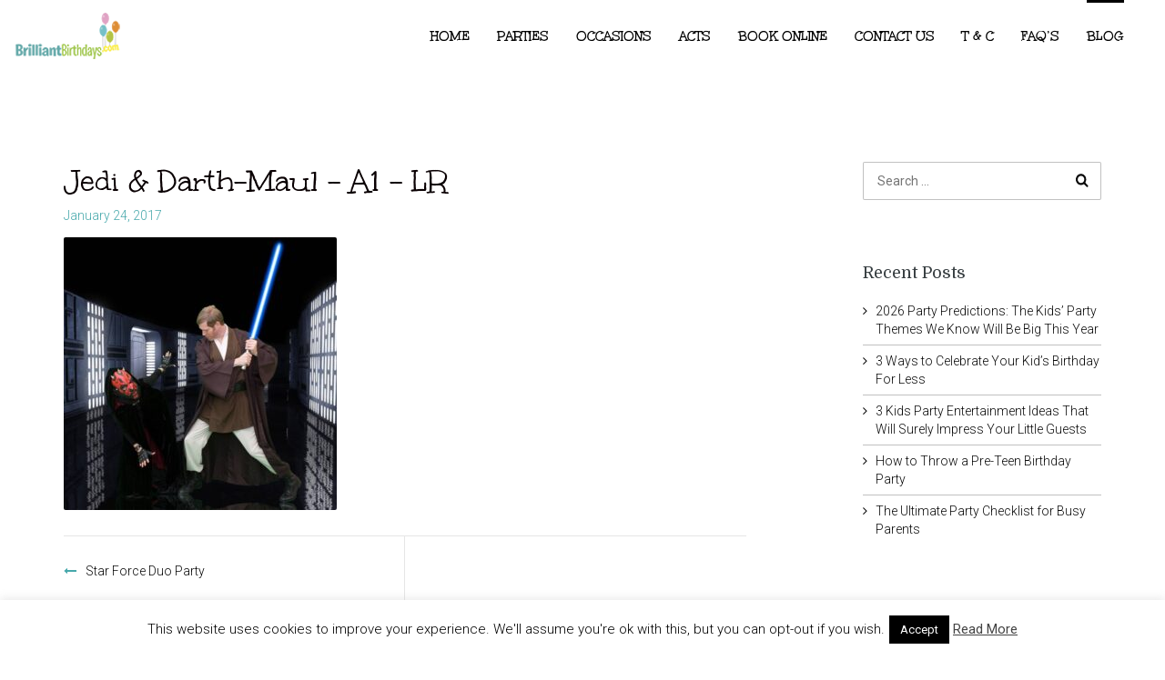

--- FILE ---
content_type: text/html; charset=UTF-8
request_url: https://brilliantbirthdays.com/?attachment_id=2212
body_size: 27210
content:
<!DOCTYPE html>
<html lang="en">
<head>
<meta charset="UTF-8" />
<meta name="apple-mobile-web-app-capable" content="yes">
<link rel="profile" href="http://gmpg.org/xfn/11" />
<link rel="pingback" href="https://brilliantbirthdays.com/xmlrpc.php" />
<link rel="stylesheet" href="https://brilliantbirthdays.com/wp-content/plugins/unslider-master/dist/css/unslider.css" media="none" onload="if(media!='all')media='all'"><noscript><link rel="stylesheet" href="https://brilliantbirthdays.com/wp-content/plugins/unslider-master/dist/css/unslider.css"></noscript>
<meta name="google-site-verification" content="v2qJ491QEj2G3jkBSVJ6pZ3rylMN7g0RAW_uBuur1KM" />
<script src="https://analytics.ahrefs.com/analytics.js" data-key="JV5j9KWImnhTlsHjG+YZtg" async></script>
<link rel="icon" href="https://brilliantbirthdays.com/wp-content/uploads/2017/04/cropped-favicon-bb-1-32x32.png" sizes="32x32" />
<link rel="icon" href="https://brilliantbirthdays.com/wp-content/uploads/2017/04/cropped-favicon-bb-1-192x192.png" sizes="192x192" />
<link rel="apple-touch-icon" href="https://brilliantbirthdays.com/wp-content/uploads/2017/04/cropped-favicon-bb-1-180x180.png" />
<meta name="msapplication-TileImage" content="https://brilliantbirthdays.com/wp-content/uploads/2017/04/cropped-favicon-bb-1-270x270.png" />
<meta name='robots' content='index, follow, max-image-preview:large, max-snippet:-1, max-video-preview:-1' />
<meta name="viewport" content="width=device-width, initial-scale=1, maximum-scale=1, user-scalable=0">
	<!-- This site is optimized with the Yoast SEO plugin v22.5 - https://yoast.com/wordpress/plugins/seo/ -->
	<title>Jedi &amp; Darth-Maul - A1 - LR - Brilliant Birthdays</title>
	<link rel="canonical" href="https://brilliantbirthdays.com/" />
	<meta property="og:locale" content="en_US" />
	<meta property="og:type" content="article" />
	<meta property="og:title" content="Jedi &amp; Darth-Maul - A1 - LR - Brilliant Birthdays" />
	<meta property="og:url" content="https://brilliantbirthdays.com/" />
	<meta property="og:site_name" content="Brilliant Birthdays" />
	<meta property="article:publisher" content="https://www.facebook.com/brilliantbirthdays" />
	<meta property="og:image" content="https://brilliantbirthdays.com" />
	<meta property="og:image:width" content="1000" />
	<meta property="og:image:height" content="1000" />
	<meta property="og:image:type" content="image/jpeg" />
	<meta name="twitter:card" content="summary_large_image" />
	<script type="application/ld+json" class="yoast-schema-graph">{"@context":"https://schema.org","@graph":[{"@type":"WebPage","@id":"https://brilliantbirthdays.com/","url":"https://brilliantbirthdays.com/","name":"Jedi & Darth-Maul - A1 - LR - Brilliant Birthdays","isPartOf":{"@id":"https://brilliantbirthdays.com/#website"},"primaryImageOfPage":{"@id":"https://brilliantbirthdays.com/#primaryimage"},"image":{"@id":"https://brilliantbirthdays.com/#primaryimage"},"thumbnailUrl":"https://brilliantbirthdays.com/wp-content/uploads/2016/06/Jedi-Darth-Maul-A1-LR.jpg","datePublished":"2017-01-24T09:22:27+00:00","dateModified":"2017-01-24T09:22:27+00:00","breadcrumb":{"@id":"https://brilliantbirthdays.com/#breadcrumb"},"inLanguage":"en","potentialAction":[{"@type":"ReadAction","target":["https://brilliantbirthdays.com/"]}]},{"@type":"ImageObject","inLanguage":"en","@id":"https://brilliantbirthdays.com/#primaryimage","url":"https://brilliantbirthdays.com/wp-content/uploads/2016/06/Jedi-Darth-Maul-A1-LR.jpg","contentUrl":"https://brilliantbirthdays.com/wp-content/uploads/2016/06/Jedi-Darth-Maul-A1-LR.jpg","width":1000,"height":1000},{"@type":"BreadcrumbList","@id":"https://brilliantbirthdays.com/#breadcrumb","itemListElement":[{"@type":"ListItem","position":1,"name":"Star Force Duo Party","item":"https://brilliantbirthdays.com/product/star-force-party/"},{"@type":"ListItem","position":2,"name":"Jedi &#038; Darth-Maul &#8211; A1 &#8211; LR"}]},{"@type":"WebSite","@id":"https://brilliantbirthdays.com/#website","url":"https://brilliantbirthdays.com/","name":"Brilliant Birthdays","description":"Children Entertainers London","publisher":{"@id":"https://brilliantbirthdays.com/#organization"},"potentialAction":[{"@type":"SearchAction","target":{"@type":"EntryPoint","urlTemplate":"https://brilliantbirthdays.com/?s={search_term_string}"},"query-input":"required name=search_term_string"}],"inLanguage":"en"},{"@type":"Organization","@id":"https://brilliantbirthdays.com/#organization","name":"Brilliant Birthdays","url":"https://brilliantbirthdays.com/","logo":{"@type":"ImageObject","inLanguage":"en","@id":"https://brilliantbirthdays.com/#/schema/logo/image/","url":"https://brilliantbirthdays.com/wp-content/uploads/2022/10/BB-Logo.png","contentUrl":"https://brilliantbirthdays.com/wp-content/uploads/2022/10/BB-Logo.png","width":1900,"height":850,"caption":"Brilliant Birthdays"},"image":{"@id":"https://brilliantbirthdays.com/#/schema/logo/image/"},"sameAs":["https://www.facebook.com/brilliantbirthdays"]}]}</script>
	<!-- / Yoast SEO plugin. -->


<link rel='dns-prefetch' href='//www.googletagmanager.com' />
<link rel='dns-prefetch' href='//fonts.googleapis.com' />
<link rel="alternate" type="application/rss+xml" title="Brilliant Birthdays &raquo; Feed" href="https://brilliantbirthdays.com/feed/" />
<link rel="alternate" type="application/rss+xml" title="Brilliant Birthdays &raquo; Comments Feed" href="https://brilliantbirthdays.com/comments/feed/" />
<link rel="alternate" type="application/rss+xml" title="Brilliant Birthdays &raquo; Jedi &#038; Darth-Maul &#8211; A1 &#8211; LR Comments Feed" href="https://brilliantbirthdays.com/?attachment_id=2212/feed/" />
<meta property="og:title" content="Jedi &amp; Darth-Maul - A1 - LR - Brilliant BirthdaysBrilliant Birthdays" /><meta property="og:type" content="article" /><meta property="og:image" content="https://brilliantbirthdays.com/wp-content/uploads/2017/10/07824516586-300x53.png" /><meta property="og:url" content="https://brilliantbirthdays.com/?attachment_id=2212" /><meta name="generator" content=" "><script type="text/javascript">
window._wpemojiSettings = {"baseUrl":"https:\/\/s.w.org\/images\/core\/emoji\/14.0.0\/72x72\/","ext":".png","svgUrl":"https:\/\/s.w.org\/images\/core\/emoji\/14.0.0\/svg\/","svgExt":".svg","source":{"concatemoji":"https:\/\/brilliantbirthdays.com\/wp-includes\/js\/wp-emoji-release.min.js?ver=6.3.7"}};
/*! This file is auto-generated */
!function(i,n){var o,s,e;function c(e){try{var t={supportTests:e,timestamp:(new Date).valueOf()};sessionStorage.setItem(o,JSON.stringify(t))}catch(e){}}function p(e,t,n){e.clearRect(0,0,e.canvas.width,e.canvas.height),e.fillText(t,0,0);var t=new Uint32Array(e.getImageData(0,0,e.canvas.width,e.canvas.height).data),r=(e.clearRect(0,0,e.canvas.width,e.canvas.height),e.fillText(n,0,0),new Uint32Array(e.getImageData(0,0,e.canvas.width,e.canvas.height).data));return t.every(function(e,t){return e===r[t]})}function u(e,t,n){switch(t){case"flag":return n(e,"\ud83c\udff3\ufe0f\u200d\u26a7\ufe0f","\ud83c\udff3\ufe0f\u200b\u26a7\ufe0f")?!1:!n(e,"\ud83c\uddfa\ud83c\uddf3","\ud83c\uddfa\u200b\ud83c\uddf3")&&!n(e,"\ud83c\udff4\udb40\udc67\udb40\udc62\udb40\udc65\udb40\udc6e\udb40\udc67\udb40\udc7f","\ud83c\udff4\u200b\udb40\udc67\u200b\udb40\udc62\u200b\udb40\udc65\u200b\udb40\udc6e\u200b\udb40\udc67\u200b\udb40\udc7f");case"emoji":return!n(e,"\ud83e\udef1\ud83c\udffb\u200d\ud83e\udef2\ud83c\udfff","\ud83e\udef1\ud83c\udffb\u200b\ud83e\udef2\ud83c\udfff")}return!1}function f(e,t,n){var r="undefined"!=typeof WorkerGlobalScope&&self instanceof WorkerGlobalScope?new OffscreenCanvas(300,150):i.createElement("canvas"),a=r.getContext("2d",{willReadFrequently:!0}),o=(a.textBaseline="top",a.font="600 32px Arial",{});return e.forEach(function(e){o[e]=t(a,e,n)}),o}function t(e){var t=i.createElement("script");t.src=e,t.defer=!0,i.head.appendChild(t)}"undefined"!=typeof Promise&&(o="wpEmojiSettingsSupports",s=["flag","emoji"],n.supports={everything:!0,everythingExceptFlag:!0},e=new Promise(function(e){i.addEventListener("DOMContentLoaded",e,{once:!0})}),new Promise(function(t){var n=function(){try{var e=JSON.parse(sessionStorage.getItem(o));if("object"==typeof e&&"number"==typeof e.timestamp&&(new Date).valueOf()<e.timestamp+604800&&"object"==typeof e.supportTests)return e.supportTests}catch(e){}return null}();if(!n){if("undefined"!=typeof Worker&&"undefined"!=typeof OffscreenCanvas&&"undefined"!=typeof URL&&URL.createObjectURL&&"undefined"!=typeof Blob)try{var e="postMessage("+f.toString()+"("+[JSON.stringify(s),u.toString(),p.toString()].join(",")+"));",r=new Blob([e],{type:"text/javascript"}),a=new Worker(URL.createObjectURL(r),{name:"wpTestEmojiSupports"});return void(a.onmessage=function(e){c(n=e.data),a.terminate(),t(n)})}catch(e){}c(n=f(s,u,p))}t(n)}).then(function(e){for(var t in e)n.supports[t]=e[t],n.supports.everything=n.supports.everything&&n.supports[t],"flag"!==t&&(n.supports.everythingExceptFlag=n.supports.everythingExceptFlag&&n.supports[t]);n.supports.everythingExceptFlag=n.supports.everythingExceptFlag&&!n.supports.flag,n.DOMReady=!1,n.readyCallback=function(){n.DOMReady=!0}}).then(function(){return e}).then(function(){var e;n.supports.everything||(n.readyCallback(),(e=n.source||{}).concatemoji?t(e.concatemoji):e.wpemoji&&e.twemoji&&(t(e.twemoji),t(e.wpemoji)))}))}((window,document),window._wpemojiSettings);
</script>
<style type="text/css">
img.wp-smiley,
img.emoji {
	display: inline !important;
	border: none !important;
	box-shadow: none !important;
	height: 1em !important;
	width: 1em !important;
	margin: 0 0.07em !important;
	vertical-align: -0.1em !important;
	background: none !important;
	padding: 0 !important;
}
</style>
	<link rel='stylesheet' id='litespeed-cache-dummy-css' href='https://brilliantbirthdays.com/wp-content/plugins/litespeed-cache/assets/css/litespeed-dummy.css?ver=6.3.7' type='text/css' media='all' />
<link rel='stylesheet' id='wp-block-library-css' href='https://brilliantbirthdays.com/wp-includes/css/dist/block-library/style.min.css?ver=6.3.7' type='text/css' media='all' />
<link rel='stylesheet' id='fca-ept4-column-css-css' href='https://brilliantbirthdays.com/wp-content/plugins/easy-pricing-tables/includes/v4/blocks/column/column.min.css?ver=4.1.1' type='text/css' media='all' />
<link rel='stylesheet' id='fca-ept-editor-style-css' href='https://brilliantbirthdays.com/wp-content/plugins/easy-pricing-tables/assets/blocks/editor/fca-ept-editor.min.css?ver=4.1.1' type='text/css' media='all' />
<link rel='stylesheet' id='fca-ept-layout1-style-css' href='https://brilliantbirthdays.com/wp-content/plugins/easy-pricing-tables/assets/blocks/layout1/fca-ept-layout1.min.css?ver=4.1.1' type='text/css' media='all' />
<link rel='stylesheet' id='fca-ept-layout2-style-css' href='https://brilliantbirthdays.com/wp-content/plugins/easy-pricing-tables/assets/blocks/layout2/fca-ept-layout2.min.css?ver=4.1.1' type='text/css' media='all' />
<link rel='stylesheet' id='dh-ptp-design1-css' href='https://brilliantbirthdays.com/wp-content/plugins/easy-pricing-tables/assets/pricing-tables/design1/pricingtable.min.css?ver=4.1.1' type='text/css' media='all' />
<link rel='stylesheet' id='dh-ptp-block-css-css' href='https://brilliantbirthdays.com/wp-content/plugins/easy-pricing-tables/assets/blocks/legacy/block.css?ver=4.1.1' type='text/css' media='all' />
<style id='classic-theme-styles-inline-css' type='text/css'>
/*! This file is auto-generated */
.wp-block-button__link{color:#fff;background-color:#32373c;border-radius:9999px;box-shadow:none;text-decoration:none;padding:calc(.667em + 2px) calc(1.333em + 2px);font-size:1.125em}.wp-block-file__button{background:#32373c;color:#fff;text-decoration:none}
</style>
<style id='global-styles-inline-css' type='text/css'>
body{--wp--preset--color--black: #000000;--wp--preset--color--cyan-bluish-gray: #abb8c3;--wp--preset--color--white: #ffffff;--wp--preset--color--pale-pink: #f78da7;--wp--preset--color--vivid-red: #cf2e2e;--wp--preset--color--luminous-vivid-orange: #ff6900;--wp--preset--color--luminous-vivid-amber: #fcb900;--wp--preset--color--light-green-cyan: #7bdcb5;--wp--preset--color--vivid-green-cyan: #00d084;--wp--preset--color--pale-cyan-blue: #8ed1fc;--wp--preset--color--vivid-cyan-blue: #0693e3;--wp--preset--color--vivid-purple: #9b51e0;--wp--preset--gradient--vivid-cyan-blue-to-vivid-purple: linear-gradient(135deg,rgba(6,147,227,1) 0%,rgb(155,81,224) 100%);--wp--preset--gradient--light-green-cyan-to-vivid-green-cyan: linear-gradient(135deg,rgb(122,220,180) 0%,rgb(0,208,130) 100%);--wp--preset--gradient--luminous-vivid-amber-to-luminous-vivid-orange: linear-gradient(135deg,rgba(252,185,0,1) 0%,rgba(255,105,0,1) 100%);--wp--preset--gradient--luminous-vivid-orange-to-vivid-red: linear-gradient(135deg,rgba(255,105,0,1) 0%,rgb(207,46,46) 100%);--wp--preset--gradient--very-light-gray-to-cyan-bluish-gray: linear-gradient(135deg,rgb(238,238,238) 0%,rgb(169,184,195) 100%);--wp--preset--gradient--cool-to-warm-spectrum: linear-gradient(135deg,rgb(74,234,220) 0%,rgb(151,120,209) 20%,rgb(207,42,186) 40%,rgb(238,44,130) 60%,rgb(251,105,98) 80%,rgb(254,248,76) 100%);--wp--preset--gradient--blush-light-purple: linear-gradient(135deg,rgb(255,206,236) 0%,rgb(152,150,240) 100%);--wp--preset--gradient--blush-bordeaux: linear-gradient(135deg,rgb(254,205,165) 0%,rgb(254,45,45) 50%,rgb(107,0,62) 100%);--wp--preset--gradient--luminous-dusk: linear-gradient(135deg,rgb(255,203,112) 0%,rgb(199,81,192) 50%,rgb(65,88,208) 100%);--wp--preset--gradient--pale-ocean: linear-gradient(135deg,rgb(255,245,203) 0%,rgb(182,227,212) 50%,rgb(51,167,181) 100%);--wp--preset--gradient--electric-grass: linear-gradient(135deg,rgb(202,248,128) 0%,rgb(113,206,126) 100%);--wp--preset--gradient--midnight: linear-gradient(135deg,rgb(2,3,129) 0%,rgb(40,116,252) 100%);--wp--preset--font-size--small: 13px;--wp--preset--font-size--medium: 20px;--wp--preset--font-size--large: 36px;--wp--preset--font-size--x-large: 42px;--wp--preset--spacing--20: 0.44rem;--wp--preset--spacing--30: 0.67rem;--wp--preset--spacing--40: 1rem;--wp--preset--spacing--50: 1.5rem;--wp--preset--spacing--60: 2.25rem;--wp--preset--spacing--70: 3.38rem;--wp--preset--spacing--80: 5.06rem;--wp--preset--shadow--natural: 6px 6px 9px rgba(0, 0, 0, 0.2);--wp--preset--shadow--deep: 12px 12px 50px rgba(0, 0, 0, 0.4);--wp--preset--shadow--sharp: 6px 6px 0px rgba(0, 0, 0, 0.2);--wp--preset--shadow--outlined: 6px 6px 0px -3px rgba(255, 255, 255, 1), 6px 6px rgba(0, 0, 0, 1);--wp--preset--shadow--crisp: 6px 6px 0px rgba(0, 0, 0, 1);}:where(.is-layout-flex){gap: 0.5em;}:where(.is-layout-grid){gap: 0.5em;}body .is-layout-flow > .alignleft{float: left;margin-inline-start: 0;margin-inline-end: 2em;}body .is-layout-flow > .alignright{float: right;margin-inline-start: 2em;margin-inline-end: 0;}body .is-layout-flow > .aligncenter{margin-left: auto !important;margin-right: auto !important;}body .is-layout-constrained > .alignleft{float: left;margin-inline-start: 0;margin-inline-end: 2em;}body .is-layout-constrained > .alignright{float: right;margin-inline-start: 2em;margin-inline-end: 0;}body .is-layout-constrained > .aligncenter{margin-left: auto !important;margin-right: auto !important;}body .is-layout-constrained > :where(:not(.alignleft):not(.alignright):not(.alignfull)){max-width: var(--wp--style--global--content-size);margin-left: auto !important;margin-right: auto !important;}body .is-layout-constrained > .alignwide{max-width: var(--wp--style--global--wide-size);}body .is-layout-flex{display: flex;}body .is-layout-flex{flex-wrap: wrap;align-items: center;}body .is-layout-flex > *{margin: 0;}body .is-layout-grid{display: grid;}body .is-layout-grid > *{margin: 0;}:where(.wp-block-columns.is-layout-flex){gap: 2em;}:where(.wp-block-columns.is-layout-grid){gap: 2em;}:where(.wp-block-post-template.is-layout-flex){gap: 1.25em;}:where(.wp-block-post-template.is-layout-grid){gap: 1.25em;}.has-black-color{color: var(--wp--preset--color--black) !important;}.has-cyan-bluish-gray-color{color: var(--wp--preset--color--cyan-bluish-gray) !important;}.has-white-color{color: var(--wp--preset--color--white) !important;}.has-pale-pink-color{color: var(--wp--preset--color--pale-pink) !important;}.has-vivid-red-color{color: var(--wp--preset--color--vivid-red) !important;}.has-luminous-vivid-orange-color{color: var(--wp--preset--color--luminous-vivid-orange) !important;}.has-luminous-vivid-amber-color{color: var(--wp--preset--color--luminous-vivid-amber) !important;}.has-light-green-cyan-color{color: var(--wp--preset--color--light-green-cyan) !important;}.has-vivid-green-cyan-color{color: var(--wp--preset--color--vivid-green-cyan) !important;}.has-pale-cyan-blue-color{color: var(--wp--preset--color--pale-cyan-blue) !important;}.has-vivid-cyan-blue-color{color: var(--wp--preset--color--vivid-cyan-blue) !important;}.has-vivid-purple-color{color: var(--wp--preset--color--vivid-purple) !important;}.has-black-background-color{background-color: var(--wp--preset--color--black) !important;}.has-cyan-bluish-gray-background-color{background-color: var(--wp--preset--color--cyan-bluish-gray) !important;}.has-white-background-color{background-color: var(--wp--preset--color--white) !important;}.has-pale-pink-background-color{background-color: var(--wp--preset--color--pale-pink) !important;}.has-vivid-red-background-color{background-color: var(--wp--preset--color--vivid-red) !important;}.has-luminous-vivid-orange-background-color{background-color: var(--wp--preset--color--luminous-vivid-orange) !important;}.has-luminous-vivid-amber-background-color{background-color: var(--wp--preset--color--luminous-vivid-amber) !important;}.has-light-green-cyan-background-color{background-color: var(--wp--preset--color--light-green-cyan) !important;}.has-vivid-green-cyan-background-color{background-color: var(--wp--preset--color--vivid-green-cyan) !important;}.has-pale-cyan-blue-background-color{background-color: var(--wp--preset--color--pale-cyan-blue) !important;}.has-vivid-cyan-blue-background-color{background-color: var(--wp--preset--color--vivid-cyan-blue) !important;}.has-vivid-purple-background-color{background-color: var(--wp--preset--color--vivid-purple) !important;}.has-black-border-color{border-color: var(--wp--preset--color--black) !important;}.has-cyan-bluish-gray-border-color{border-color: var(--wp--preset--color--cyan-bluish-gray) !important;}.has-white-border-color{border-color: var(--wp--preset--color--white) !important;}.has-pale-pink-border-color{border-color: var(--wp--preset--color--pale-pink) !important;}.has-vivid-red-border-color{border-color: var(--wp--preset--color--vivid-red) !important;}.has-luminous-vivid-orange-border-color{border-color: var(--wp--preset--color--luminous-vivid-orange) !important;}.has-luminous-vivid-amber-border-color{border-color: var(--wp--preset--color--luminous-vivid-amber) !important;}.has-light-green-cyan-border-color{border-color: var(--wp--preset--color--light-green-cyan) !important;}.has-vivid-green-cyan-border-color{border-color: var(--wp--preset--color--vivid-green-cyan) !important;}.has-pale-cyan-blue-border-color{border-color: var(--wp--preset--color--pale-cyan-blue) !important;}.has-vivid-cyan-blue-border-color{border-color: var(--wp--preset--color--vivid-cyan-blue) !important;}.has-vivid-purple-border-color{border-color: var(--wp--preset--color--vivid-purple) !important;}.has-vivid-cyan-blue-to-vivid-purple-gradient-background{background: var(--wp--preset--gradient--vivid-cyan-blue-to-vivid-purple) !important;}.has-light-green-cyan-to-vivid-green-cyan-gradient-background{background: var(--wp--preset--gradient--light-green-cyan-to-vivid-green-cyan) !important;}.has-luminous-vivid-amber-to-luminous-vivid-orange-gradient-background{background: var(--wp--preset--gradient--luminous-vivid-amber-to-luminous-vivid-orange) !important;}.has-luminous-vivid-orange-to-vivid-red-gradient-background{background: var(--wp--preset--gradient--luminous-vivid-orange-to-vivid-red) !important;}.has-very-light-gray-to-cyan-bluish-gray-gradient-background{background: var(--wp--preset--gradient--very-light-gray-to-cyan-bluish-gray) !important;}.has-cool-to-warm-spectrum-gradient-background{background: var(--wp--preset--gradient--cool-to-warm-spectrum) !important;}.has-blush-light-purple-gradient-background{background: var(--wp--preset--gradient--blush-light-purple) !important;}.has-blush-bordeaux-gradient-background{background: var(--wp--preset--gradient--blush-bordeaux) !important;}.has-luminous-dusk-gradient-background{background: var(--wp--preset--gradient--luminous-dusk) !important;}.has-pale-ocean-gradient-background{background: var(--wp--preset--gradient--pale-ocean) !important;}.has-electric-grass-gradient-background{background: var(--wp--preset--gradient--electric-grass) !important;}.has-midnight-gradient-background{background: var(--wp--preset--gradient--midnight) !important;}.has-small-font-size{font-size: var(--wp--preset--font-size--small) !important;}.has-medium-font-size{font-size: var(--wp--preset--font-size--medium) !important;}.has-large-font-size{font-size: var(--wp--preset--font-size--large) !important;}.has-x-large-font-size{font-size: var(--wp--preset--font-size--x-large) !important;}
.wp-block-navigation a:where(:not(.wp-element-button)){color: inherit;}
:where(.wp-block-post-template.is-layout-flex){gap: 1.25em;}:where(.wp-block-post-template.is-layout-grid){gap: 1.25em;}
:where(.wp-block-columns.is-layout-flex){gap: 2em;}:where(.wp-block-columns.is-layout-grid){gap: 2em;}
.wp-block-pullquote{font-size: 1.5em;line-height: 1.6;}
</style>
<link rel='stylesheet' id='layerslider-css' href='https://brilliantbirthdays.com/wp-content/plugins/LayerSlider/static/css/layerslider.css?ver=5.6.8' type='text/css' media='all' />
<link rel='stylesheet' id='ls-google-fonts-css' href='https://fonts.googleapis.com/css?family=Lato:100,300,regular,700,900%7COpen+Sans:300%7CIndie+Flower:regular%7COswald:300,regular,700&#038;subset=latin%2Clatin-ext' type='text/css' media='all' />
<link rel='stylesheet' id='contact-form-7-css' href='https://brilliantbirthdays.com/wp-content/plugins/contact-form-7/includes/css/styles.css?ver=5.9.3' type='text/css' media='all' />
<link rel='stylesheet' id='cookie-law-info-css' href='https://brilliantbirthdays.com/wp-content/plugins/cookie-law-info/legacy/public/css/cookie-law-info-public.css?ver=3.3.9.1' type='text/css' media='all' />
<link rel='stylesheet' id='cookie-law-info-gdpr-css' href='https://brilliantbirthdays.com/wp-content/plugins/cookie-law-info/legacy/public/css/cookie-law-info-gdpr.css?ver=3.3.9.1' type='text/css' media='all' />
<link rel='stylesheet' id='tiptipcss-css' href='https://brilliantbirthdays.com/wp-content/plugins/pricing-table/css/site/common.css?ver=6.3.7' type='text/css' media='all' />
<link rel='stylesheet' id='simple-banner-style-css' href='https://brilliantbirthdays.com/wp-content/plugins/simple-banner/simple-banner.css?ver=3.2.0' type='text/css' media='all' />
<link rel='stylesheet' id='wpmenucart-css' href='https://brilliantbirthdays.com/wp-content/plugins/woocommerce-menu-bar-cart/assets/css/wpmenucart-main.min.css?ver=2.14.12' type='text/css' media='all' />
<style id='woocommerce-inline-inline-css' type='text/css'>
.woocommerce form .form-row .required { visibility: visible; }
</style>
<link rel='stylesheet' id='mc4wp-form-themes-css' href='https://brilliantbirthdays.com/wp-content/plugins/mailchimp-for-wp/assets/css/form-themes.css?ver=4.10.9' type='text/css' media='all' />
<link rel='stylesheet' id='grw-public-main-css-css' href='https://brilliantbirthdays.com/wp-content/plugins/widget-google-reviews/assets/css/public-main.css?ver=6.9.1' type='text/css' media='all' />
<link rel='stylesheet' id='curly-bootstrap-css' href='https://brilliantbirthdays.com/wp-content/themes/leisure/css/bootstrap.min.css' type='text/css' media='all' />
<link rel='stylesheet' id='curly-fontawesome-css' href='https://brilliantbirthdays.com/wp-content/themes/leisure/css/font-awesome.min.css' type='text/css' media='all' />
<link rel='stylesheet' id='curly-travel-icons-css' href='https://brilliantbirthdays.com/wp-content/themes/leisure/css/hotel-icons.css' type='text/css' media='all' />
<link rel='stylesheet' id='curly-boxer-css' href='https://brilliantbirthdays.com/wp-content/themes/leisure/css/formstone/lightbox.css' type='text/css' media='all' />
<link rel='stylesheet' id='curly-wallpaper-css' href='https://brilliantbirthdays.com/wp-content/themes/leisure/css/background.css' type='text/css' media='all' />
<link rel='stylesheet' id='curly-owlcarousel-css' href='https://brilliantbirthdays.com/wp-content/themes/leisure/css/owl.carousel.min.css' type='text/css' media='all' />
<link rel='stylesheet' id='curly-patterns-css' href='https://brilliantbirthdays.com/wp-content/themes/leisure/css/patternbolt.css' type='text/css' media='all' />
<link rel='stylesheet' id='curly-style-css' href='https://brilliantbirthdays.com/wp-content/themes/leisure/style.css?ver=6.3.7' type='text/css' media='all' />
<style id='curly-style-inline-css' type='text/css'>
 body,p,li,#footer{font-family:'Roboto';font-weight:300;text-transform:none;font-size:1.4rem}h1,.page-title,.pricing-row h3{font-family:'Unkempt';font-weight:normal;font-style:normal;text-transform:none;font-size:3.6rem}h2,#logo{font-family:'Unkempt';font-weight:normal;font-style:normal;text-transform:none;font-size:3rem}h3{font-family:'Unkempt';font-weight:normal;font-style:normal;text-transform:none;font-size:2.4rem}h4,.panel-title,.nav-tabs > li > a{font-family:'Domine';font-weight:normal;font-style:normal;text-transform:none;font-size:1.8rem}h5{font-family:'Domine';font-weight:normal;font-style:normal;text-transform:none;font-size:1.6rem}h6{font-family:'Domine';font-weight:normal;font-style:normal;text-transform:none;font-size:1.4rem}blockquote,blockquote p,.pullquote{font-family:'Domine';font-weight:normal;font-style:normal;text-transform:none;font-size:1.8rem}blockquote cite{font-size:1.4rem}#main-nav ul.menu > .menu-item > a,#main-nav div.menu > ul > li[class*=page-item] > a{font-family:'Unkempt';font-weight:700;text-transform:uppercase;font-size:1.5rem}#secondary-nav .menu-item > a,#secondary-nav .menu-item .nav_desc{font-family:'Roboto';font-weight:normal;font-style:normal;text-transform:uppercase;font-size:1.4rem}#footer .widget-title,.services-carousel p,.meta,.isotope p{font-size:1.4rem}.absolute-header,.absolute-header span,.absolute-header em{font-family:'Roboto';font-weight:normal;font-style:normal;text-transform:uppercase;font-size:1.2rem}.dropcap{font-family:'Domine'}#footer,#footer p,#footer li{font-size:1.2rem}.input-sm,.btn-sm{font-size:1.2rem}.input-lg,.btn-lg{font-size:1.6rem}.ninja-forms-form .ninja-forms-all-fields-wrap .field-wrap{font-size:1.4rem}input[type=text],input[type=search],input[type=password],input[type=email],input[type=number],input[type=url],input[type=date],input[type=tel],select,textarea,.form-control,input[type=submit],input[type=submit]:hover,input[type=button],input[type=button]:hover,.btn{font-family:'Roboto';font-size:1.4rem}button.vc_general{font-family:'Roboto'}
 html,body{background-color:rgba(255,255,255,1)}#footer{background-color:rgba(37,171,174,1)}#header{background-color:rgba(255,255,255,0.43)}#header{box-shadow:inset 0px -1px 3px rgba(255,255,255,0.15)}#footer{box-shadow:inset 0px 1px 3px -1px rgba(10,10,10,0.25)}#site{backgorund-color:rgba(255,255,255,1);background-image:url( );background-repeat:;background-position:;background-attachment:}::selection{background:rgba(70,168,171,0.9)}::-moz-selection{background:rgba(70,168,171,0.9)}input[type=submit],input[type=submit]:hover,input[type=button],input[type=button]:hover{background-color:rgba(70,168,171,1)}select,.chosen-single{background-image:url([data-uri]) !important}.widget_search .search-field,input[type=text]#s,.chosen-search > input[type=text],#bbp_search{background-image:url([data-uri])}
 html,body{color:rgba(10,10,10,1)}table th{color:rgba(10,10,10,1)}#site{color:rgba(10,10,10,1)}a{color:rgba(10,10,10,1)}a:hover,.btn:hover{color:rgba(10,10,10,1)}::selection{color:rgba(255,255,255,1)}::-moz-selection{color:rgba(255,255,255,1)}input[type=submit],input[type=submit]:hover,input[type=button],input[type=button]:hover{border-color:rgba(70,168,171,1);color:rgba(255,255,255,1)}input[type=text],input[type=search],input[type=password],input[type=email],input[type=number],input[type=url],input[type=date],input[type=tel],select,textarea,.form-control{border-color:rgba(10,10,10,0.25);background-color:rgba(255,255,255,1);color:rgba(10,10,10,1)}input[type=text]:focus,input[type=search]:focus,input[type=password]:focus,input[type=email]:focus,input[type=number]:focus,input[type=url]:focus,input[type=date]:focus,input[type=tel]:focus,select:focus,textarea:focus{border-color:rgba(10,10,10,0.65)}code{color:rgba(70,168,171,1)}kbd{color:rgba(255,255,255,1)}pre{color:rgba(10,10,10,1);border-color:rgba(10,10,10,0.25)}.modal-backdrop{background:rgba(255,255,255,100)}.form-group[data-required]::before,div[data-required]::before{color:rgba(70,168,171,1)}.widget_archive li,.widget_pages li,.widget_categories li,.sidebar-widget li{border-color:rgba(10,10,10,0.25)}.owl-theme .owl-controls .owl-nav [class*=owl-]:hover{color:rgba(70,168,171,1)}.owl-theme .owl-controls .owl-nav [class*=owl-]{color:rgba(10,10,10,1)}.owl-theme .owl-dots .owl-dot.active span,.owl-theme .owl-dots .owl-dot:hover span,.owl-theme .owl-controls .owl-nav .owl-next:after,.owl-theme .owl-controls .owl-nav .owl-prev:before,.owl-theme .owl-dots.active .owl-dot span{color:rgba(70,168,171,1)}.owl-theme .owl-dots .owl-dot.active span,.owl-theme .owl-dots .owl-dot:hover span{border-color:rgba(70,168,171,1)}.owl-theme .owl-dots .owl-dot span{border-color:rgba(10,10,10,0.25)}#content .vc_toggle_title.vc_toggle_title h4{color:rgba(10,10,10,1)}#content .vc_toggle.vc_toggle .wpb_toggle_title_active h4{color:rgba(70,168,171,1)}.services-carousel .item-content{border-color:rgba(10,10,10,0.1)}#goog-wm-qt{border-color:rgba(10,10,10,0.25);color:rgba(10,10,10,1)}#goog-wm-sb{border-color:rgba(70,168,171,1);color:rgba(255,255,255,1)}.fa-boxed{color:rgba(255,255,255,1)}.meta .fa{color:rgba(70,168,171,1)}.about-author{background-color:rgba(10,10,10,0.05)}.pullquote.pull-left{border-right:3px solid rgba(10,10,10,0.25)}.pullquote.pull-right{border-left:3px solid rgba(10,10,10,0.25)}.isotope .item-content{background-color:rgba(10,10,10,0.05);border-color:rgba(10,10,10,0.1)}.pagination .nav-links .page-numbers{background-color:rgba(10,10,10,0.1);color:rgba(10,10,10,1)}.pagination .nav-links .page-numbers:hover{background-color:rgba(255,255,255,1);color:rgba(10,10,10,1)}.pagination .nav-links .current,.pagination .nav-links .current:hover,.pagination .nav-links .current:focus{background-color:rgba(70,168,171,1);border-color:rgba(70,168,171,1);color:rgba(255,255,255,1)}.post-navigation{border-top:1px solid rgba(10,10,10,0.1);border-bottom:1px solid rgba(10,10,10,0.1)}.post-navigation .nav-previous{border-right:1px solid rgba(10,10,10,0.1)}.post-navigation .nav-previous::before,.post-navigation .nav-next::after{color:rgba(70,168,171,1)}code{background-color:rgba(70,168,171,0.1)}kbd{background-color:rgba(10,10,10,1)}pre{background-color:rgba(10,10,10,0.1)}#content .vc_toggle.vc_toggle h4{background-color:rgba(10,10,10,0.1)}.services-carousel .item:hover .item-content,.pricing-table .content-column,.vc_toggle_content{background-color:rgba(10,10,10,0.1)}.owl-theme .owl-dots .owl-dot.active span,.owl-theme .owl-dots .owl-dot:hover span{background:rgba(70,168,171,1)}.list-services a:hover{background-color:rgba(10,10,10,0.05)}#goog-wm-sb{background-color:rgba(70,168,171,1)}.fa-boxed{background-color:rgba(10,10,10,0.85)}.hi-boxed{background-color:rgba(10,10,10,0.05)}h1,.color-h1{color:rgba(10,1,3,1)}h2,.color-h2{color:rgba(54,61,64,1)}h3,.color-h3{color:rgba(54,61,64,1)}h4{color:rgba(54,61,64,1)}h5{color:rgba(10,10,10,1)}h6{color:rgba(54,61,64,1)}blockquote p,.pullquote,.sidebar-widget h5{color:rgba(10,10,10,1)}.dropcap{color:rgba(70,168,171,1)}h5:not(.widget-title),blockquote{color:rgba(70,168,171,1)}#content h1[style*='center']::after,#content h2[style*='center']::after,#content h3[style*='center']::after,#content h4[style*='center']::after,#content h5[style*='center']::after,#content h6[style*='center']::after,#content h1.text-center::after,#content h2.text-center::after,#content h3.text-center::after,#content h4.text-center::after,#content h5.text-center::after,#content h6.text-center::after{border-bottom-color:rgba(70,168,171,1)}.header-row{background-color:rgba(255,255,255,0.43);color:rgba(10,10,10,0.75)}.absolute-header a{color:rgba(10,10,10,0.75)}#main-nav{background-color:rgba(255,255,255,0);color:rgba(10,10,10,1)}#search-form{background-color:rgba(255,255,255,0.95)}#search-form .search-field,#search-form .close-search,#search-form-inline .search-field,#custom-search-form{color:rgba(10,10,10,1)}#search-form .search-field{background-color:rgba(255,255,255,1);color:rgba(10,10,10,1)}#search-form-inline{border-top:1px solid rgba(10,10,10,0.1)}#main-nav .sub-menu,#main-nav .children{background-color:rgba(255,255,255,0.975);color:rgba(0,0,0,1);border-color:rgba(0,0,0,1)}#main-nav .menu > .menu-item > a,#main-nav .sub-menu .menu-item > a,#main-nav .menu > .page_item > a,#main-nav .children .page_item > a{color:rgba(0,0,0,1)}#main-nav .menu > .menu-item:hover:not(.current-menu-item):not(.current-menu-ancestor):not(.current_page_parent):not(.current_page_item) > a{color:rgba(0,0,0,0.5)}#main-nav .sub-menu .menu-item:hover > a,#main-nav .children .page_item:hover > a{color:rgba(0,0,0,1);background:rgba(0,0,0,0.1)}#main-nav .menu > .current-menu-item > a,#main-nav .menu > .current-menu-ancestor > a,#main-nav .menu > .current_page_parent > a,#main-nav div.menu > ul > .current_page_item > a,#main-nav div.menu > ul > .current_page_parent > a,#main-nav div.menu > ul > .current_page_ancestor > a{color:rgba(0,0,0,1)}@media (max-width:767px){#main-nav ul.menu,#main-nav div.menu > ul{background-color:rgba(255,255,255,0)}#main-nav ul.menu > .menu-item > a,#main-nav .sub-menu .menu-item > a,#main-nav .sub-menu > .menu-item > a::before,#main-nav .sub-menu .sub-menu > .menu-item > a::before,#main-nav div.menu > ul > .page_item > a{border-color:rgba(0,0,0,0.1)}}#secondary-nav .sub-menu{background-color:rgba(10,10,10,1)}#secondary-nav .menu > .menu-item > a{color:rgba(10,10,10,1);border-color:rgba(10,10,10,0.25)}#secondary-nav .menu > .menu-item:hover > a{color:rgba(10,10,10,0.65)}@media (max-width:767px){#secondary-nav .menu{background:rgba(255,255,255,1)}#secondary-nav .menu > .menu-item{border-color:rgba(10,10,10,0.25)}#secondary-nav .menu > .menu-item > a,#secondary-nav .menu > .menu-item > a em{color:rgba(10,10,10,1) !important}}.sticky-wrapper #main-nav.stuck{background-color:rgba(255,255,255,0.97)}nav#main-nav,nav#secondary-nav{border-color:rgba(10,10,10,0.25)}#footer,#footer abbr{color:rgba(10,10,10,1)}#footer a{color:rgba(10,10,10,1)}#footer a:hover{color:rgba(10,10,10,0.5)}#footer .widget-title{color:rgba(10,10,10,1)}#main-footer + #absolute-footer .widget{border-top:1px solid rgba(10,10,10,0.1)}.color-primary{color:rgba(70,168,171,1)}.color-bg{color:rgba(255,255,255,1)}.color-text{color:rgba(10,10,10,1)}.form-control{border-color:rgba(10,10,10,0.25);color:rgba(10,10,10,1)}.form-control:focus{border-color:rgba(10,10,10,0.65)}.btn.btn-default{color:rgba(10,10,10,1);border-color:rgba(10,10,10,0.1);background-color:rgba(10,10,10,0.1)}.btn.btn-default:hover{color:rgba(10,10,10,1);border-color:rgba(10,10,10,0.25);background-color:rgba(10,10,10,0.15)}.btn.btn-link{color:rgba(10,10,10,1)}.btn.btn-link::before{color:rgba(70,168,171,1)}.btn.btn-link:hover{color:rgba(10,10,10,1)}.btn.btn-link:hover::before{color:rgb(50,148,151)}.btn.btn-primary{background-color:rgba(70,168,171,1);border-color:rgba(70,168,171,1);color:rgba(255,255,255,1)}.btn.btn-primary:hover{background-color:rgb(50,148,151);border-color:rgb(50,148,151);color:rgba(255,255,255,1)}.list-bullet li::before,.list-square li::before,.list-center li::before,.list-center li::after{color:rgba(70,168,171,1)}.list-center li::before,.list-center li::after{color:rgba(70,168,171,1)}.list-pointer li::before{border-color:transparent transparent transparent rgba(70,168,171,1)}.list-services li,.panel.panel-default,.list-underline{border-color:rgba(10,10,10,0.25)}.nav-tabs{border-color:rgba(70,168,171,1)}.nav-tabs>li.active>a,.nav-tabs>li.active>a:hover,.nav-tabs>li.active>a:focus{background-color:rgba(70,168,171,1);border-color:rgba(70,168,171,1);color:rgba(255,255,255,1)}.nav>li>a:hover,.nav>li>a:focus{background-color:rgba(10,10,10,0.1)}.panel-default > .panel-heading .accordion-toggle.collapsed{background-color:rgba(10,10,10,0.1)}.panel-default > .panel-heading .accordion-toggle{color:rgba(70,168,171,1)}.modal{background:rgba(255,255,255,0.975)}.modal .close{color:rgba(10,10,10,1)}.modal .close:hover{color:rgba(70,168,171,1)}.table>thead>tr>th,.table>tbody>tr>th,.table>tfoot>tr>th,.table>thead>tr>td,.table>tbody>tr>td,.table>tfoot>tr>td{border-top-color:rgba(10,10,10,0.1)}.table-hover>tbody>tr:hover>td,.table-hover>tbody>tr:hover>th,.table-striped>tbody>tr:nth-child(odd)>td,.table-striped>tbody>tr:nth-child(odd)>th{background-color:rgba(10,10,10,0.05)}.table>thead>tr>th{border-bottom-color:rgba(70,168,171,1)}.well{background-color:rgba(10,10,10,0.05);border-color:rgba(10,10,10,0.1)}.entry{border-color:rgba(10,10,10,0.25)}.entry-meta,.entry-meta a,.entry h1 > small,.entry h2 > small,.entry h3 > small,.entry.quote blockquote > small{color:rgba(70,168,171,1)}.entry.format-quote{background-color:rgba(10,10,10,0.1)}#wp-calendar thead th,#wp-calendar tbody td{border-color:rgba(10,10,10,0.1)}#wp-calendar thead th{background-color:rgba(10,10,10,0.05)}#wp-calendar caption{background-color:rgba(70,168,171,1);border-color:rgba(70,168,171,1);color:rgba(255,255,255,1)}.entry.sticky,.wp-caption-text{color:rgba(10,10,10,1);background:rgba(10,10,10,0.1)}.comment-reply-link::before,#comments .bypostauthor h2{color:rgba(70,168,171,1)}#comments .child-comments{border-left:1px solid rgba(10,10,10,0.25)}#comments h2{border-bottom:1px solid rgba(10,10,10,0.25)}#map-description .col-lg-4 > div{background-color:rgba(255,255,255,1);color:rgba(10,10,10,1)}.white-box{background-color:rgba(255,255,255,0.85)}.person-mini img,.person-large img{border-color:rgba(10,10,10,0.25)}.amenities.full{border-bottom-color:rgba(10,10,10,0.15)}.amenities.full .col-xs-6{border-right-color:rgba(10,10,10,0.15)}.amenities.full .col-xs-6::after{border-top-color:rgba(10,10,10,0.15)}.fs-lightbox-overlay,.fs-lightbox,.fs-lightbox-meta{background:rgba(255,255,255,1);color:rgba(10,10,10,1)}.isotope-filter .selected a{color:rgba(70,168,171,1)}.stars-rating input + span::after{color:rgba(10,10,10,0.55)}.stars-rating label[class^='stars-']:hover{background-color:rgba(10,10,10,0.05)}.stars-rating input:checked + span::after{color:rgba(70,168,171,1)}.stars-rating{border-bottom-color:rgba(10,10,10,0.1)}.stars-rating::after{color:rgba(70,168,171,1)}.review-content{border-top-color:rgba(10,10,10,0.1)}.room-listing-row{border-bottom-color:rgba(10,10,10,0.1)}.overlay-primary-50 .overlay{background-color:rgba(70,168,171,0.5)}.overlay-primary-60 .overlay{background-color:rgba(70,168,171,0.6)}.overlay-primary-70 .overlay{background-color:rgba(70,168,171,0.7)}.overlay-primary-80 .overlay{background-color:rgba(70,168,171,0.8)}.overlay-primary-90 .overlay{background-color:rgba(70,168,171,0.9)}.overlay-bg-50 .overlay{background-color:rgba(255,255,255,0.5)}.overlay-bg-60 .overlay{background-color:rgba(255,255,255,0.6)}.overlay-bg-70 .overlay{background-color:rgba(255,255,255,0.7)}.overlay-bg-80 .overlay{background-color:rgba(255,255,255,0.8)}.overlay-bg-90 .overlay{background-color:rgba(255,255,255,0.9)}.overlay-text-50 .overlay{background-color:rgba(255,255,255,0.5)}.overlay-text-60 .overlay{background-color:rgba(255,255,255,0.6)}.overlay-text-70 .overlay{background-color:rgba(255,255,255,0.7)}.overlay-text-80 .overlay{background-color:rgba(255,255,255,0.8)}.overlay-text-90 .overlay{background-color:rgba(255,255,255,0.9)}
 #main-nav ul.menu > .menu-item > a,#main-nav div.menu > ul > .page_item > a,#logo{height:80px;line-height:80px}#main-nav ul.menu > .current-menu-item > a,#main-nav ul.menu > .current-menu-ancestor > a,#main-nav ul.menu > .current_page_parent > a,#main-nav div.menu > ul > .current_page_item > a,#main-nav div.menu > ul > .current_page_parent > a,#main-nav div.menu > ul > .current_page_ancestor > a{height:80px;line-height:74px}.sticky-wrapper #main-nav.stuck ul.menu > .menu-item > a,.sticky-wrapper #main-nav.stuck div.menu > ul > .page_item > a{height:60px;line-height:60px}.sticky-wrapper #main-nav.stuck ul.menu > .current-menu-item > a,.sticky-wrapper #main-nav.stuck ul.menu > .current-menu-ancestor > a,.sticky-wrapper #main-nav.stuck ul.menu > .current_page_parent > a,.sticky-wrapper #main-nav.stuck div.menu > ul > .current_page_item > a,.sticky-wrapper #main-nav.stuck div.menu > ul > .current_page_parent > a,.sticky-wrapper #main-nav.stuck div.menu > ul > .current_page_ancestor > a{height:60px;line-height:54px}#search-form .search-field{height:80px}#search-form .close-search{line-height:80px}.sticky-wrapper #main-nav.stuck #search-form .search-field{height:60px}.stuck #search-form .close-search{line-height:60px}.stuck #logo{height:60px;line-height:60px}#main-nav ul.menu,#main-nav div.menu > ul{float:right;margin-left:0}.sticky-wrapper{min-height:80px !important}
 #page-heading .page-title,#page-heading .page-title small{text-align:left}
 .g-page{width:300px}#logo{width:90px !important}.forcefullwidth_wrapper_tp_banner{margin-top:49px !important}.layout-header-inherit.layout-boxed.layout-header-size-inherit.layout-size-wide #header .main-wrapper,.layout-header-stretch.layout-header-size-inherit.layout-size-wide #header .main-wrapper,.layout-header-boxed.layout-header-size-inherit.layout-size-wide #header .main-wrapper,.layout-header-transparent.layout-header-size-inherit.layout-size-wide #header .main-wrapper{max-width:none}.summary .single_add_to_cart_button{padding-left:0px;color:white;background-color:#93c14e}.checkformstyle{width:100%}.vc_btn3.vc_btn3-color-pink.vc_btn3-style-modern{border-color:#B00000 !important;background-color:#FF0000 !important}.btn.btn-default{color:rgb(255,255,255);border-color:rgba(10,10,10,0.1);background-color:rgb(70,168,171)}.superhe{max-height:450px}.nobor{BORDER-COLOR:##fafafc}.btn.btn-primary{background-color:rgb(255,110,152);border-color:rgb(255,110,152);color:rgb(250,250,252)}.nav-tabs>li.active>a,.nav-tabs>li.active>a:hover,.nav-tabs>li.active>a:focus{background-color:rgb(70,169,169);border-color:rgb(70,168,171);color:rgba(255,255,255,1)}.nav-tabs{border-color:rgb(70,169,169)}.ninja-forms-required-items{display:none}#main-nav{background-color:rgb(255,255,255)}@media (max-width:767px) #main-nav ul.menu,#main-nav div.menu > ul{background-color:#ffffff !important}.postid-1442 .unslider{max-height:850px}@media screen and (max-width:640px){.woocommerce-page table.shop_table,.woocommerce-page table.shop_table thead,.woocommerce-page table.shop_table tbody,.woocommerce-page table.shop_table th,.woocommerce-page table.shop_table td,.woocommerce-page table.shop_table tr{display:block}.woocommerce-page table.shop_table thead tr{position:absolute;top:-9999px;left:-9999px}.woocommerce-page table.shop_table tr{}.woocommerce-page table.shop_table td{border:1px solid #d2d3d3;position:relative;padding-left:30% !important}.woocommerce-page table.shop_table{border:none;max-width:1030px!important}.woocommerce-page table.shop_table td.product-spacer{border-color:#FFF;height:10px}.woocommerce-page table.shop_table td:before{position:absolute;top:6px;left:6px;width:45%;padding-right:10px;white-space:nowrap}.woocommerce-page table.shop_table td.product-remove:before{content:"DELETE"}.woocommerce-page table.shop_table td.product-thumbnail:before{content:"IMAGE"}.woocommerce-page table.shop_table td.product-name:before{content:"PRODUCT"}.woocommerce-page table.shop_table td.product-price:before{content:"PRICE"}.woocommerce-page table.shop_table td.product-quantity:before{content:"QUANTITY"}.woocommerce-page table.shop_table td.product-subtotal:before{content:"SUBTOTAL"}.woocommerce-page table.shop_table td.product-total:before{content:"TOTAL"}.woocommerce .quantity,.woocommerce #content .quantity,.woocommerce-page .quantity,.woocommerce-page #content .quantity{margin:0;padding:5.4rem}.woocommerce-page table.cart td.actions,.woocommerce-page #content table.cart td.actions{text-align:left;border:0;padding-left:6px !important}.woocommerce-page table.cart td.actions .button.alt,.woocommerce-page #content table.cart td.actions .button.alt{float:left;margin-top:10px}.woocommerce-page table.cart td.actions div,.woocommerce-page #content table.cart td.actions div,.woocommerce-page table.cart td.actions input,.woocommerce-page #content table.cart td.actions input{margin-bottom:10px;width:100%}.woocommerce-page .cart-collaterals .cart_totals{float:left;width:100%;text-align:left}.woocommerce-page .cart-collaterals .cart_totals th,.woocommerce-page .cart-collaterals .cart_totals td{border:0 !important}.woocommerce-page .cart-collaterals .cart_totals table tr.cart-subtotal td,.woocommerce-page .cart-collaterals .cart_totals table tr.shipping td,.woocommerce-page .cart-collaterals .cart_totals table tr.total td{padding-left:6px !important}.woocommerce-page table.shop_table tr.cart-subtotal td,.woocommerce-page table.shop_table tr.shipping td,.woocommerce-page table.shop_table tr.total td,.woocommerce-page table.shop_table.order_details tfoot th,.woocommerce-page table.shop_table.order_details tfoot td{padding-left:6px !important;border:0 !important}.woocommerce-page table.shop_table tbody{padding-top:10px}.woocommerce .col2-set .col-1,.woocommerce-page .col2-set .col-1,.woocommerce .col2-set .col-2,.woocommerce-page .col2-set .col-2,.woocommerce form .form-row-first,.woocommerce form .form-row-last,.woocommerce-page form .form-row-first,.woocommerce-page form .form-row-last{float:none;width:100%}.woocommerce .order_details ul,.woocommerce-page .order_details ul,.woocommerce .order_details,.woocommerce-page .order_details{padding:0}.woocommerce .order_details li,.woocommerce-page .order_details li{clear:left;margin-bottom:10px;border:0}}.shop_table>tbody>tr>td,.shop_table>tbody>tr>th,.shop_table>thead>tr>td,.shop_table>thead>tr>th,.shop_table>tfoot>tr>td,.shop_table>tfoot>tr>th{padding:5.4rem}ul.products .product .price .amount{display:none}h2,#logo{font-size:2rem}.summary .price span{display:none}.fa{display:none}.products .product .price .amount,.products .product .price,.added_to_cart.wc-forward::before,.star-rating,.summary .price,#ship-to-different-address input:checked + label > i:before,#createaccount:checked + label > i::before,#review_form .comment-form-rating .stars a.active{display:none}.fts-fb-scrollable .fts-instagram-scrollable .fts-twitter-scrollable{scrollbar-face-color:#367CD2;scrollbar-shadow-color:#FFFFFF;scrollbar-highlight-color:#FFFFFF;scrollbar-3dlight-color:#FFFFFF;scrollbar-darkshadow-color:#FFFFFF;scrollbar-track-color:#FFFFFF;scrollbar-arrow-color:#FFFFFF}.fts-fb-scrollable::-webkit-scrollbar{width:12px}.fts-fb-scrollable::-webkit-scrollbar-track{-webkit-box-shadow:inset 0 0 6px rgba(0,0,0,0.3);-webkit-border-radius:10px;border-radius:10px}.fts-fb-scrollable::-webkit-scrollbar-thumb{-webkit-border-radius:10px;border-radius:10px;background:rgb(17,153,156);-webkit-box-shadow:inset 0 0 6px rgba(0,0,0,0.5)}.fts-instagram-scrollable::-webkit-scrollbar{width:12px}.fts-instagram-scrollable::-webkit-scrollbar-track{-webkit-box-shadow:inset 0 0 6px rgba(0,0,0,0.3);-webkit-border-radius:10px;border-radius:10px}.fts-instagram-scrollable::-webkit-scrollbar-thumb{-webkit-border-radius:10px;border-radius:10px;background:rgb(17,153,156);-webkit-box-shadow:inset 0 0 6px rgba(0,0,0,0.5)}.fts-twitter-scrollable::-webkit-scrollbar{width:12px}.fts-twitter-scrollable::-webkit-scrollbar-track{-webkit-box-shadow:inset 0 0 6px rgba(0,0,0,0.3);-webkit-border-radius:10px;border-radius:10px}.fts-twitter-scrollable::-webkit-scrollbar-thumb{-webkit-border-radius:10px;border-radius:10px;background:rgb(17,153,156);-webkit-box-shadow:inset 0 0 6px rgba(0,0,0,0.5)}#footer,#footer abbr{color:rgb(255,255,255)}#footer a{color:rgb(255,255,255)}a.fts-twitter-at-name{color:#dadada !important}.fts-jal-fb-user-name{color:#dadada}.fts-jal-fb-post-time{color:#dadada}.social-container{text-align:center}.insta-follow-button{position:relative;height:20px;box-sizing:border-box;padding:8px 10px 8px 10px;background-color:#c7319c;color:#fff;border-radius:3px;font-weight:500;cursor:pointer}@media only screen and (max-width:767px){.mobile-pad{padding-bottom:3em !important}.mobile-pad-top{padding-top:0 !important}}.bookingDate input{width:33%}div.wpcf7-response-output{margin:5em 0.5em 1em}.div.wpcf7-response-output{margin:5em 0.5em 1em}.btn{border:none;background-color:#45a6aa;padding:14px 28px;font-size:20px;cursor:pointer;display:inline-block;border-radius:60px}.btn:hover{background:#45a6aa}.success{color:#171917}.woocommerce-tabs ul li.additional_information_tab{display:none}.main-wrapper .book-now-buttons{padding-top:0rem}.vc_row.wpb_row.vc_row-fluid.how-to-book.vc_row-no-padding{padding-top:0px}@media (min-width:768px) and (max-width:991px){h2,#logo{width:300px !important}#main-nav ul.menu,#main-nav div.menu > ul{background-color:#ffffff !important}.forcefullwidth_wrapper_tp_banner{margin-top:125px !important;max-width:}}@media (max-width:767px){h2,#logo{width:300px !important}#main-nav ul.menu,#main-nav div.menu > ul{background-color:#ffffff !important}.forcefullwidth_wrapper_tp_banner{margin-top:150px !important}}
</style>
<link rel='stylesheet' id='curly-google-fonts-css' href='//fonts.googleapis.com/css?family=Roboto%3A300%2C400%7CUnkempt%3A400%2C700%7CDomine%3A400&#038;subset=latin&#038;ver=6.3.7' type='text/css' media='all' />
<link rel='stylesheet' id='curly-ninja-css' href='https://brilliantbirthdays.com/wp-content/themes/leisure/css/ninja.css' type='text/css' media='all' />
<style id='curly-ninja-inline-css' type='text/css'>
 #ui-datepicker-div{background:rgba(255,255,255,1) !important}#ui-datepicker-div .ui-datepicker-current-day{background-color:rgba(70,168,171,1) !important;color:rgba(255,255,255,1)}#ui-datepicker-div .ui-datepicker-today,#ui-datepicker-div td:hover{background-color:rgba(10,10,10,0.1)}#ui-datepicker-div .ui-datepicker-header > a{color:rgba(70,168,171,1)}.form-control[data-provide=date-picker],.ninja-forms-datepicker{background-image:url([data-uri])}.booking-form.dark .form-control[data-provide=date-picker]{background-image:url([data-uri])}.booking-form.dark select{background-image:url([data-uri]) !important}.ninja-forms-response-msg.ninja-forms-error-msg,.ninja-forms-error{color:rgba(70,168,171,1)}.ninja-forms-error input{border-color:rgba(70,168,171,1)}.ninja-forms-form .ninja-forms-all-fields-wrap .field-wrap.calc-wrap input{color:rgba(10,10,10,1)}
</style>
<script type='text/javascript' src='https://brilliantbirthdays.com/wp-includes/js/jquery/jquery.min.js?ver=3.7.0' defer onload='' id='jquery-core-js'></script>
<script type='text/javascript' src='https://brilliantbirthdays.com/wp-includes/js/jquery/jquery-migrate.min.js?ver=3.4.1' defer onload='' id='jquery-migrate-js'></script>
<script id="jquery-js-after" type="text/javascript">
					function optimocha_getCookie(name) {
						var v = document.cookie.match("(^|;) ?" + name + "=([^;]*)(;|$)");
						return v ? v[2] : null;
					}

					function optimocha_check_wc_cart_script() {
					var cart_src = "https://brilliantbirthdays.com/wp-content/plugins/woocommerce/assets/js/frontend/cart-fragments.min.js";
					var script_id = "optimocha_loaded_wc_cart_fragments";

						if( document.getElementById(script_id) !== null ) {
							return false;
						}

						if( optimocha_getCookie("woocommerce_cart_hash") ) {
							var script = document.createElement("script");
							script.id = script_id;
							script.src = cart_src;
							script.async = true;
							document.head.appendChild(script);
						}
					}

					optimocha_check_wc_cart_script();
					document.addEventListener("click", function(){setTimeout(optimocha_check_wc_cart_script,1000);});
					
</script>
<script type='text/javascript' src='https://brilliantbirthdays.com/wp-content/plugins/LayerSlider/static/js/greensock.js?ver=1.11.8' defer onload='' id='greensock-js'></script>
<script type='text/javascript' id='layerslider-js-extra'>
/* <![CDATA[ */
var LS_Meta = {"v":"5.6.8"};
/* ]]> */
</script>
<script type='text/javascript' src='https://brilliantbirthdays.com/wp-content/plugins/LayerSlider/static/js/layerslider.kreaturamedia.jquery.js?ver=5.6.8' id='layerslider-js'></script>
<script type='text/javascript' src='https://brilliantbirthdays.com/wp-content/plugins/LayerSlider/static/js/layerslider.transitions.js?ver=5.6.8' defer onload='' id='layerslider-transitions-js'></script>
<script type='text/javascript' id='cookie-law-info-js-extra'>
/* <![CDATA[ */
var Cli_Data = {"nn_cookie_ids":[],"cookielist":[],"non_necessary_cookies":[],"ccpaEnabled":"","ccpaRegionBased":"","ccpaBarEnabled":"","strictlyEnabled":["necessary","obligatoire"],"ccpaType":"gdpr","js_blocking":"","custom_integration":"","triggerDomRefresh":"","secure_cookies":""};
var cli_cookiebar_settings = {"animate_speed_hide":"500","animate_speed_show":"500","background":"#FFF","border":"#b1a6a6c2","border_on":"","button_1_button_colour":"#000","button_1_button_hover":"#000000","button_1_link_colour":"#fff","button_1_as_button":"1","button_1_new_win":"","button_2_button_colour":"#333","button_2_button_hover":"#292929","button_2_link_colour":"#444","button_2_as_button":"","button_2_hidebar":"","button_3_button_colour":"#000","button_3_button_hover":"#000000","button_3_link_colour":"#fff","button_3_as_button":"1","button_3_new_win":"","button_4_button_colour":"#000","button_4_button_hover":"#000000","button_4_link_colour":"#fff","button_4_as_button":"1","button_7_button_colour":"#61a229","button_7_button_hover":"#4e8221","button_7_link_colour":"#fff","button_7_as_button":"1","button_7_new_win":"","font_family":"inherit","header_fix":"","notify_animate_hide":"1","notify_animate_show":"","notify_div_id":"#cookie-law-info-bar","notify_position_horizontal":"right","notify_position_vertical":"bottom","scroll_close":"","scroll_close_reload":"","accept_close_reload":"","reject_close_reload":"","showagain_tab":"1","showagain_background":"#fff","showagain_border":"#000","showagain_div_id":"#cookie-law-info-again","showagain_x_position":"100px","text":"#000","show_once_yn":"","show_once":"10000","logging_on":"","as_popup":"","popup_overlay":"1","bar_heading_text":"","cookie_bar_as":"banner","popup_showagain_position":"bottom-right","widget_position":"left"};
var log_object = {"ajax_url":"https:\/\/brilliantbirthdays.com\/wp-admin\/admin-ajax.php"};
/* ]]> */
</script>
<script type='text/javascript' src='https://brilliantbirthdays.com/wp-content/plugins/cookie-law-info/legacy/public/js/cookie-law-info-public.js?ver=3.3.9.1' defer onload='' id='cookie-law-info-js'></script>
<script id="simple-banner-script-js-before" type="text/javascript">
const simpleBannerScriptParams = {"pro_version_enabled":"","debug_mode":"","id":2212,"version":"3.2.0","banner_params":[{"hide_simple_banner":"yes","simple_banner_prepend_element":"body","simple_banner_position":"","header_margin":"","header_padding":"","wp_body_open_enabled":"","wp_body_open":true,"simple_banner_z_index":"","simple_banner_text":"As of April 2024, in an effort to reduce waste and be as sustainable as possible, balloons are no longer provided for free. If you would like balloons added to your plan, please let us know and we can cost them up for you!","disabled_on_current_page":false,"disabled_pages_array":[],"is_current_page_a_post":false,"disabled_on_posts":"","simple_banner_disabled_page_paths":"","simple_banner_font_size":"","simple_banner_color":"#ffb5af","simple_banner_text_color":"#000000","simple_banner_link_color":"","simple_banner_close_color":"","simple_banner_custom_css":"","simple_banner_scrolling_custom_css":"","simple_banner_text_custom_css":"","simple_banner_button_css":"","site_custom_css":"","keep_site_custom_css":"","site_custom_js":"","keep_site_custom_js":"","close_button_enabled":"","close_button_expiration":"","close_button_cookie_set":false,"current_date":{"date":"2026-01-24 07:55:04.352245","timezone_type":3,"timezone":"UTC"},"start_date":{"date":"2026-01-24 07:55:04.352262","timezone_type":3,"timezone":"UTC"},"end_date":{"date":"2026-01-24 07:55:04.352272","timezone_type":3,"timezone":"UTC"},"simple_banner_start_after_date":"","simple_banner_remove_after_date":"","simple_banner_insert_inside_element":""}]}
</script>
<script type='text/javascript' src='https://brilliantbirthdays.com/wp-content/plugins/simple-banner/simple-banner.js?ver=3.2.0' defer onload='' id='simple-banner-script-js'></script>
<script type='text/javascript' src='https://brilliantbirthdays.com/wp-content/plugins/woocommerce/assets/js/jquery-blockui/jquery.blockUI.min.js?ver=2.7.0-wc.8.2.4' defer onload='' id='jquery-blockui-js'></script>
<script type='text/javascript' id='wc-add-to-cart-js-extra'>
/* <![CDATA[ */
var wc_add_to_cart_params = {"ajax_url":"\/wp-admin\/admin-ajax.php","wc_ajax_url":"\/?wc-ajax=%%endpoint%%","i18n_view_cart":"View cart","cart_url":"https:\/\/brilliantbirthdays.com\/cart\/","is_cart":"","cart_redirect_after_add":"no"};
/* ]]> */
</script>
<script type='text/javascript' src='https://brilliantbirthdays.com/wp-content/plugins/woocommerce/assets/js/frontend/add-to-cart.min.js?ver=8.2.4' defer onload='' id='wc-add-to-cart-js'></script>
<script type='text/javascript' src='https://brilliantbirthdays.com/wp-content/plugins/js_composer/assets/js/vendors/woocommerce-add-to-cart.js?ver=5.1' defer onload='' id='vc_woocommerce-add-to-cart-js-js'></script>
<script type='text/javascript' defer="defer" src='https://brilliantbirthdays.com/wp-content/plugins/widget-google-reviews/assets/js/public-main.js?ver=6.9.1' defer onload='' id='grw-public-main-js-js'></script>

<!-- Google tag (gtag.js) snippet added by Site Kit -->
<!-- Google Analytics snippet added by Site Kit -->
<script type='text/javascript' src='https://www.googletagmanager.com/gtag/js?id=GT-WRFM2VJ' id='google_gtagjs-js' async></script>
<script id="google_gtagjs-js-after" type="text/javascript">
window.dataLayer = window.dataLayer || [];function gtag(){dataLayer.push(arguments);}
gtag("set","linker",{"domains":["brilliantbirthdays.com"]});
gtag("js", new Date());
gtag("set", "developer_id.dZTNiMT", true);
gtag("config", "GT-WRFM2VJ");
</script>
<meta name="generator" content="Powered by LayerSlider 5.6.8 - Multi-Purpose, Responsive, Parallax, Mobile-Friendly Slider Plugin for WordPress." />
<!-- LayerSlider updates and docs at: https://kreaturamedia.com/layerslider-responsive-wordpress-slider-plugin/ -->
<link rel="https://api.w.org/" href="https://brilliantbirthdays.com/wp-json/" /><link rel="alternate" type="application/json" href="https://brilliantbirthdays.com/wp-json/wp/v2/media/2212" /><link rel="EditURI" type="application/rsd+xml" title="RSD" href="https://brilliantbirthdays.com/xmlrpc.php?rsd" />
<meta name="generator" content="WordPress 6.3.7" />
<meta name="generator" content="WooCommerce 8.2.4" />
<link rel='shortlink' href='https://brilliantbirthdays.com/?p=2212' />
<link rel="alternate" type="application/json+oembed" href="https://brilliantbirthdays.com/wp-json/oembed/1.0/embed?url=https%3A%2F%2Fbrilliantbirthdays.com%2F%3Fattachment_id%3D2212" />
<link rel="alternate" type="text/xml+oembed" href="https://brilliantbirthdays.com/wp-json/oembed/1.0/embed?url=https%3A%2F%2Fbrilliantbirthdays.com%2F%3Fattachment_id%3D2212&#038;format=xml" />
<meta name="generator" content="Site Kit by Google 1.168.0" /><!-- Google Tag Manager -->
<script>(function(w,d,s,l,i){w[l]=w[l]||[];w[l].push({'gtm.start':
new Date().getTime(),event:'gtm.js'});var f=d.getElementsByTagName(s)[0],
j=d.createElement(s),dl=l!='dataLayer'?'&l='+l:'';j.async=true;j.src=
'https://www.googletagmanager.com/gtm.js?id='+i+dl;f.parentNode.insertBefore(j,f);
})(window,document,'script','dataLayer','GTM-TVBJKTBS');</script>
<!-- End Google Tag Manager --><style id="simple-banner-hide" type="text/css">.simple-banner{display:none;}</style><style id="simple-banner-background-color" type="text/css">.simple-banner{background:#ffb5af;}</style><style id="simple-banner-text-color" type="text/css">.simple-banner .simple-banner-text{color:#000000;}</style><style id="simple-banner-link-color" type="text/css">.simple-banner .simple-banner-text a{color:#f16521;}</style><style id="simple-banner-z-index" type="text/css">.simple-banner{z-index: 99999;}</style><style id="simple-banner-site-custom-css-dummy" type="text/css"></style><script id="simple-banner-site-custom-js-dummy" type="text/javascript"></script><meta name="ti-site-data" content="eyJyIjoiMTowITc6MiEzMDozIiwibyI6Imh0dHBzOlwvXC9icmlsbGlhbnRiaXJ0aGRheXMuY29tXC93cC1hZG1pblwvYWRtaW4tYWpheC5waHA/YWN0aW9uPXRpX29ubGluZV91c2Vyc19nb29nbGUmYW1wO3A9JTJGJTNGYXR0YWNobWVudF9pZCUzRDIyMTImYW1wO193cG5vbmNlPThjYTdlZWUwOGYifQ==" /><!--[if lt IE 9]><script src="https://html5shim.googlecode.com/svn/trunk/html5.js"></script><![endif]-->	<noscript><style>.woocommerce-product-gallery{ opacity: 1 !important; }</style></noscript>
	<style type="text/css">.recentcomments a{display:inline !important;padding:0 !important;margin:0 !important;}</style><meta name="generator" content="Powered by Visual Composer - drag and drop page builder for WordPress."/>
<!--[if lte IE 9]><link rel="stylesheet" type="text/css" href="https://brilliantbirthdays.com/wp-content/plugins/js_composer/assets/css/vc_lte_ie9.min.css" media="screen"><![endif]--><link rel="icon" href="https://brilliantbirthdays.com/wp-content/uploads/2017/04/cropped-favicon-bb-1-32x32.png" sizes="32x32" />
<link rel="icon" href="https://brilliantbirthdays.com/wp-content/uploads/2017/04/cropped-favicon-bb-1-192x192.png" sizes="192x192" />
<link rel="apple-touch-icon" href="https://brilliantbirthdays.com/wp-content/uploads/2017/04/cropped-favicon-bb-1-180x180.png" />
<meta name="msapplication-TileImage" content="https://brilliantbirthdays.com/wp-content/uploads/2017/04/cropped-favicon-bb-1-270x270.png" />
<noscript><style type="text/css"> .wpb_animate_when_almost_visible { opacity: 1; }</style></noscript> 
<style>
#map-holder{
display:none
}
.woocommerce-loop-product__title{
margin-left:22px;
}
.vc_custom_heading unkempt{
margin-left:28px;
}

</style>

<!-- begin Moneypenny code -->
<script type="text/javascript">
  (function() {
    var se = document.createElement('script'); se.type = 'text/javascript'; se.async = true;
    se.src = '//storage.googleapis.com/moneypennychat/js/b2a10411-8990-47cd-9423-d5132289518e.js';
    var done = false;
    se.onload = se.onreadystatechange = function() {
      if (!done&&(!this.readyState||this.readyState==='loaded'||this.readyState==='complete')) {
        done = true;
        /* Place your Moneypenny JS API code below */
        /* Moneypenny.allowChatSound(true); Example JS API: Enable sounds for Visitors. */
      }
    };
    var s = document.getElementsByTagName('script')[0]; s.parentNode.insertBefore(se, s);
  })();
</script>
<!-- end Moneypenny code -->

<script src="https://www.google.com/recaptcha/api.js"></script>
	<!-- Google tag (gtag.js) - Google Analytics -->
<script async src="https://www.googletagmanager.com/gtag/js?id=G-Z9HQGGE2KE">
</script>
<script>
  window.dataLayer = window.dataLayer || [];
  function gtag(){dataLayer.push(arguments);}
  gtag('js', new Date());

  gtag('config', 'G-Z9HQGGE2KE');
</script>
	<!-- Google Tag Manager -->
<script>(function(w,d,s,l,i){w[l]=w[l]||[];w[l].push({'gtm.start':
new Date().getTime(),event:'gtm.js'});var f=d.getElementsByTagName(s)[0],
j=d.createElement(s),dl=l!='dataLayer'?'&l='+l:'';j.async=true;j.src=
'https://www.googletagmanager.com/gtm.js?id='+i+dl;f.parentNode.insertBefore(j,f);
})(window,document,'script','dataLayer','GTM-PXM2S8G');</script>
<!-- End Google Tag Manager -->
</head>
<script src="https://apis.google.com/js/platform.js" async defer></script>

<body class="attachment attachment-template-default single single-attachment postid-2212 attachmentid-2212 attachment-jpeg wrapper-content-padding theme-leisure woocommerce-no-js chrome animations layout-full layout-size-wide layout-header-stretch layout-header-size-inherit layout-content-inherit layout-content-size-inherit layout-footer-inherit layout-footer-size-inherit fts-remove-powered-by wpb-js-composer js-comp-ver-5.1 vc_responsive">
	<!-- Google Tag Manager (noscript) -->
<noscript><iframe src="https://www.googletagmanager.com/ns.html?id=GTM-PXM2S8G"
height="0" width="0" style="display:none;visibility:hidden"></iframe></noscript>
<!-- End Google Tag Manager (noscript) -->
		
	<div id="site">
		<header id="header" class="header-content">
			<div class="header-row clearfix">
								<nav id="main-nav">
	<div class="main-wrapper">
		<div class="container-fluid">
			<div class="row">
				<div class="col-xs-12">
					<a href="tel:07824516586" id="logo"><span class="visible-xs"><img src="https://brilliantbirthdays.com/wp-content/uploads/2017/10/new-logo-number-300x54.png" alt="Brilliant Birthdays" class="logo-nonretina"><img src="https://brilliantbirthdays.com/wp-content/uploads/2017/10/new-logo-number-300x54-1.png" width="150" height="27" alt="Brilliant Birthdays" class="logo-retina"></span><span class="hidden-xs"><img src="https://brilliantbirthdays.com/wp-content/uploads/2017/10/small-logo.png" alt="Brilliant Birthdays" class="visible-sticky"></span><img src="https://brilliantbirthdays.com/wp-content/uploads/2017/10/07824516586-300x53.png" alt="Brilliant Birthdays" class="hidden-xs hidden-sticky"></a>					<input type="checkbox" id="toggle-main-nav" class="toggle-nav-input">
					<div class="menu-container"><ul id="menu-main-menu" class="menu"><li id="menu-item-3787" class="menu-item menu-item-type-post_type menu-item-object-page menu-item-home menu-item-3787"><a href="https://brilliantbirthdays.com/">Home</a></li>
<li id="menu-item-2569" class="menu-item menu-item-type-post_type menu-item-object-page menu-item-has-children menu-parent-item menu-item-2569"><a href="https://brilliantbirthdays.com/character-parties-for-up-to-30-children/">Parties</a>
<ul class="sub-menu">
	<li id="menu-item-3971" class="menu-item menu-item-type-post_type menu-item-object-page menu-item-3971"><a href="https://brilliantbirthdays.com/character-parties-for-up-to-30-children/">Book 1 Entertainer</a></li>
	<li id="menu-item-3972" class="menu-item menu-item-type-post_type menu-item-object-page menu-item-3972"><a href="https://brilliantbirthdays.com/character-parties-for-up-to-50-children/">Book 2 Entertainers</a></li>
	<li id="menu-item-3129" class="menu-item menu-item-type-post_type menu-item-object-page menu-item-3129"><a href="https://brilliantbirthdays.com/parties-for-more-than-50-children/">Book 3 Entertainers</a></li>
</ul>
</li>
<li id="menu-item-4784" class="menu-item menu-item-type-custom menu-item-object-custom menu-item-has-children menu-parent-item menu-item-4784"><a href="#">Occasions</a>
<ul class="sub-menu">
	<li id="menu-item-4774" class="menu-item menu-item-type-post_type menu-item-object-page menu-item-4774"><a href="https://brilliantbirthdays.com/christmas/">Christmas</a></li>
	<li id="menu-item-4787" class="menu-item menu-item-type-post_type menu-item-object-page menu-item-4787"><a href="https://brilliantbirthdays.com/valentines-day/">Valentines Day</a></li>
	<li id="menu-item-4786" class="menu-item menu-item-type-post_type menu-item-object-page menu-item-4786"><a href="https://brilliantbirthdays.com/easter/">Easter</a></li>
	<li id="menu-item-4785" class="menu-item menu-item-type-post_type menu-item-object-page menu-item-4785"><a href="https://brilliantbirthdays.com/halloween/">Halloween</a></li>
	<li id="menu-item-10133" class="menu-item menu-item-type-post_type menu-item-object-page menu-item-10133"><a href="https://brilliantbirthdays.com/weddings/">Weddings</a></li>
	<li id="menu-item-10147" class="menu-item menu-item-type-post_type menu-item-object-page menu-item-10147"><a href="https://brilliantbirthdays.com/corporate/">Corporate</a></li>
</ul>
</li>
<li id="menu-item-5501" class="menu-item menu-item-type-custom menu-item-object-custom menu-item-has-children menu-parent-item menu-item-5501"><a href="#">ACTS</a>
<ul class="sub-menu">
	<li id="menu-item-5514" class="menu-item menu-item-type-post_type menu-item-object-page menu-item-5514"><a href="https://brilliantbirthdays.com/acts/stilt-walkers/">Stilt Walkers</a></li>
	<li id="menu-item-5513" class="menu-item menu-item-type-post_type menu-item-object-page menu-item-5513"><a href="https://brilliantbirthdays.com/acts/roller-skaters/">Roller Skaters</a></li>
	<li id="menu-item-5512" class="menu-item menu-item-type-post_type menu-item-object-page menu-item-5512"><a href="https://brilliantbirthdays.com/acts/bubble-performers/">Bubble Performers</a></li>
	<li id="menu-item-5593" class="menu-item menu-item-type-post_type menu-item-object-page menu-item-5593"><a href="https://brilliantbirthdays.com/acts/balloon-modellers/">Balloon Modellers</a></li>
</ul>
</li>
<li id="menu-item-7512" class="menu-item menu-item-type-post_type menu-item-object-page menu-item-7512"><a href="https://brilliantbirthdays.com/book-online/">Book Online</a></li>
<li id="menu-item-1401" class="menu-item menu-item-type-post_type menu-item-object-page menu-item-1401"><a href="https://brilliantbirthdays.com/contact-us-2/">Contact Us</a></li>
<li id="menu-item-5515" class="menu-item menu-item-type-post_type menu-item-object-page menu-item-5515"><a href="https://brilliantbirthdays.com/terms-conditions/">T &#038; C</a></li>
<li id="menu-item-6426" class="menu-item menu-item-type-post_type menu-item-object-page menu-item-6426"><a href="https://brilliantbirthdays.com/faqs/">FAQ’s</a></li>
<li id="menu-item-4058" class="menu-item menu-item-type-post_type menu-item-object-page current_page_parent menu-item-4058"><a href="https://brilliantbirthdays.com/blog/">Blog</a></li>
<li class="menu-item"><a href="#" class="search-button hidden-xs"><i class="fa fa-search"></i></a><form id="search-form-inline" action="https://brilliantbirthdays.com/" class="visible-xs-block" role="search"><input type="text" class="search-field" name="s" placeholder="Type something to search  ..."></form></li><li class="menu-item wpmenucartli wpmenucart-display-standard menu-item empty-wpmenucart" id="wpmenucartli"><a class="wpmenucart-contents empty-wpmenucart" style="display:none">&nbsp;</a></li></ul></div>				</div><!-- .col-xs-12 -->
			</div><!-- .row -->
		</div><!-- .container -->
					<form id="search-form" action="https://brilliantbirthdays.com/"  class="hidden-xs">
		<div class="container-fluid">
			<div class="row">
				<div class="col-lg-12 text-center">
					<input type="text" class="search-field" name="s" placeholder="Type something to search  ...">
					<a href="#" class="close-search fa fa-search"></a>	
				</div>
			</div>
		</div>
</form><!-- #search-form -->			</div>
</nav><!-- #main-nav -->								<div id="menu-togglers">
		<label class="toggle-nav-label" for="toggle-main-nav">
		<i class="fa fa-bars"></i> Main Menu	</label>
</div><!-- .menu-togglers -->			</div><!-- .header-row -->
			
<!-- Google Tag Manager -->
<script>(function(w,d,s,l,i){w[l]=w[l]||[];w[l].push({'gtm.start':
new Date().getTime(),event:'gtm.js'});var f=d.getElementsByTagName(s)[0],
j=d.createElement(s),dl=l!='dataLayer'?'&l='+l:'';j.async=true;j.src=
'https://www.googletagmanager.com/gtm.js?id='+i+dl;f.parentNode.insertBefore(j,f);
})(window,document,'script','dataLayer','GTM-TVBJKTBS');</script>
<!-- End Google Tag Manager -->		</header><!-- #header -->
		<div id="content">
	<div class="main-wrapper">
		<div class="container-fluid">
			<div class="row animated">
				<div class="col-sm-8">	
										     <article id="post-2212" class="entry single post-2212 attachment type-attachment status-inherit hentry">
	<header>
		<h1 class="post-title">Jedi &#038; Darth-Maul &#8211; A1 &#8211; LR</h1>
		<div class="entry-meta">
	<i class="fa fa-calendar"></i> January 24, 2017&nbsp;&nbsp;&nbsp;
	<i class="fa fa-bookmark"></i> &nbsp;&nbsp;&nbsp;
	</div>			</header>
	
	<div class="entry-content">
	
		<!-- Content -->
		<p class="attachment"><a href='https://brilliantbirthdays.com/wp-content/uploads/2016/06/Jedi-Darth-Maul-A1-LR.jpg'><img fetchpriority="high" width="300" height="300" src="https://brilliantbirthdays.com/wp-content/uploads/2016/06/Jedi-Darth-Maul-A1-LR-300x300.jpg" class="attachment-medium size-medium" alt="" decoding="async" srcset="https://brilliantbirthdays.com/wp-content/uploads/2016/06/Jedi-Darth-Maul-A1-LR-300x300.jpg 300w, https://brilliantbirthdays.com/wp-content/uploads/2016/06/Jedi-Darth-Maul-A1-LR-100x100.jpg 100w, https://brilliantbirthdays.com/wp-content/uploads/2016/06/Jedi-Darth-Maul-A1-LR-600x600.jpg 600w, https://brilliantbirthdays.com/wp-content/uploads/2016/06/Jedi-Darth-Maul-A1-LR-150x150.jpg 150w, https://brilliantbirthdays.com/wp-content/uploads/2016/06/Jedi-Darth-Maul-A1-LR-768x768.jpg 768w, https://brilliantbirthdays.com/wp-content/uploads/2016/06/Jedi-Darth-Maul-A1-LR.jpg 1000w" sizes="(max-width: 300px) 100vw, 300px" /></a></p>
		
		<!-- Link Pages -->
			
		
		<!-- Post Navigation -->
		
	<nav class="navigation post-navigation" aria-label="Posts">
		<h2 class="screen-reader-text">Post navigation</h2>
		<div class="nav-links"><div class="nav-previous"><a href="https://brilliantbirthdays.com/product/star-force-party/" rel="prev">Star Force Duo Party</a></div></div>
	</nav>		
	</div>
	
	<!-- Sharing -->
	<div class="social-box">
	<h5>Did you like this? Share it!</h5>
	<a rel="nofollow" href="http://www.facebook.com/sharer.php?t=Jedi%20&#038;%20Darth-Maul%20&#8211;%20A1%20&#8211;%20LR&#038;u=https://brilliantbirthdays.com/?attachment_id=2212" title="Facebook">
		<i class="fa fa-boxed fa-facebook"></i>
	</a>
	
	<a rel="nofollow" href="http://twitter.com/home?status=Jedi%20&#038;%20Darth-Maul%20&#8211;%20A1%20&#8211;%20LR%20&nbsp;%20https://brilliantbirthdays.com/?attachment_id=2212" title="Twitter">
		<i class="fa fa-boxed fa-twitter"></i>
	</a>
	
	<a rel="nofollow" href="http://linkedin.com/shareArticle?mini=true&#038;title=Jedi%20&#038;%20Darth-Maul%20&#8211;%20A1%20&#8211;%20LR&#038;url=https://brilliantbirthdays.com/?attachment_id=2212" title="Linkedin">
		<i class="fa fa-boxed fa-linkedin"></i>
	</a>
	
	<a rel="nofollow" href="https://google.com/bookmarks/mark?op=edit&#038;title=Jedi%20&#038;%20Darth-Maul%20&#8211;%20A1%20&#8211;%20LR&#038;bkmk=https://brilliantbirthdays.com/?attachment_id=2212" title="Google">
		<i class="fa fa-boxed fa-google-plus"></i>
	</a>
	
	<a rel="nofollow" href="mailto:?subject=Jedi+%26%23038%3B+Darth-Maul+%26%238211%3B+A1+%26%238211%3B+LR&amp;body=https%3A%2F%2Fbrilliantbirthdays.com%2F%3Fattachment_id%3D2212" title="Email">
		<i class="fa fa-boxed fa-envelope"></i>
	</a>
</div>
	
	<!-- Author -->
		
	<!-- Comments -->
	<div class="row">
	<div class="col-sm-12">
		<div id="comments" class="comments-area comments content-padding">
		<div id="respond" class="comment-respond">
		<h3 id="reply-title" class="comment-reply-title">Leave Comment <small><a rel="nofollow" id="cancel-comment-reply-link" href="/?attachment_id=2212#respond" style="display:none;">Cancel reply</a></small></h3><p class="must-log-in">You must be <a href="https://brilliantbirthdays.com/wp-login.php?redirect_to=https%3A%2F%2Fbrilliantbirthdays.com%2F%3Fattachment_id%3D2212">logged in</a> to post a comment.</p>	</div><!-- #respond -->
		
</div>
	</div>
</div>
	
</article>					 				</div><!-- .col-sm-8 -->
				<div class="col-sm-4 col-lg-3 col-lg-offset-1" id="side">
					<aside id="search-2" class="sidebar-widget widget_search animated"><form role="search" method="get" class="search-form" action="https://brilliantbirthdays.com/">
				<label>
					<span class="screen-reader-text">Search for:</span>
					<input type="search" class="search-field" placeholder="Search &hellip;" value="" name="s" />
				</label>
				<input type="submit" class="search-submit" value="Search" />
			</form></aside>
		<aside id="recent-posts-2" class="sidebar-widget widget_recent_entries animated">
		<h4 class="widget-title">Recent Posts</h4>
		<ul>
											<li>
					<a href="https://brilliantbirthdays.com/2026-party-predictions-the-kids-party-themes-we-know-will-be-big-this-year/">2026 Party Predictions: The Kids’ Party Themes We Know Will Be Big This Year</a>
									</li>
											<li>
					<a href="https://brilliantbirthdays.com/3-ideas-celebrating-kids-birthday-for-less/">3 Ways to Celebrate Your Kid’s Birthday For Less</a>
									</li>
											<li>
					<a href="https://brilliantbirthdays.com/childrens-party-servicesour-character-parties-for-up-to-30-childrenpeppa-party-with-mascot/">3 Kids Party Entertainment Ideas That Will Surely Impress Your Little Guests</a>
									</li>
											<li>
					<a href="https://brilliantbirthdays.com/throw-pre-teen-birthday-party/">How to Throw a Pre-Teen Birthday Party</a>
									</li>
											<li>
					<a href="https://brilliantbirthdays.com/ultimate-party-check-list/">The Ultimate Party Checklist for Busy Parents</a>
									</li>
					</ul>

		</aside><aside id="recent-comments-2" class="sidebar-widget widget_recent_comments animated"><h4 class="widget-title">Recent Comments</h4><ul id="recentcomments"><li class="recentcomments"><span class="comment-author-link">Mr Williams</span> on <a href="https://brilliantbirthdays.com/product/olaf-lookalike-frozen-party/#comment-4092">Olaf Lookalike Frozen Party</a></li><li class="recentcomments"><span class="comment-author-link">kath L</span> on <a href="https://brilliantbirthdays.com/product/no-theme-no-problem-party/#comment-4091">No Theme No Problem Party</a></li><li class="recentcomments"><span class="comment-author-link">Felicity</span> on <a href="https://brilliantbirthdays.com/product/moana-lookalike-party/#comment-4090">Moana Lookalike Party</a></li><li class="recentcomments"><span class="comment-author-link">Mrs Lees</span> on <a href="https://brilliantbirthdays.com/product/minnie-party/#comment-4089">Minnie Party</a></li><li class="recentcomments"><span class="comment-author-link">Zac Hinton</span> on <a href="https://brilliantbirthdays.com/product/minecraft-lookalike-party/#comment-4088">Minecraft Lookalike Party</a></li></ul></aside><aside id="archives-2" class="sidebar-widget widget_archive animated"><h4 class="widget-title">Archives</h4>
			<ul>
					<li><a href='https://brilliantbirthdays.com/2026/01/'>January 2026</a></li>
	<li><a href='https://brilliantbirthdays.com/2025/05/'>May 2025</a></li>
	<li><a href='https://brilliantbirthdays.com/2025/01/'>January 2025</a></li>
	<li><a href='https://brilliantbirthdays.com/2024/12/'>December 2024</a></li>
	<li><a href='https://brilliantbirthdays.com/2024/11/'>November 2024</a></li>
	<li><a href='https://brilliantbirthdays.com/2019/11/'>November 2019</a></li>
	<li><a href='https://brilliantbirthdays.com/2019/10/'>October 2019</a></li>
	<li><a href='https://brilliantbirthdays.com/2019/09/'>September 2019</a></li>
	<li><a href='https://brilliantbirthdays.com/2019/08/'>August 2019</a></li>
	<li><a href='https://brilliantbirthdays.com/2019/03/'>March 2019</a></li>
	<li><a href='https://brilliantbirthdays.com/2019/02/'>February 2019</a></li>
			</ul>

			</aside><aside id="categories-2" class="sidebar-widget widget_categories animated"><h4 class="widget-title">Categories</h4>
			<ul>
					<li class="cat-item cat-item-53"><a href="https://brilliantbirthdays.com/category/balloon-modeller-london/">balloon modeller london</a>
</li>
	<li class="cat-item cat-item-51"><a href="https://brilliantbirthdays.com/category/childrens-entertainment-london/">children&#039;s entertainment london</a>
</li>
	<li class="cat-item cat-item-57"><a href="https://brilliantbirthdays.com/category/clown-childrens-party-entertainers-london-clown-childrens-party-entertainers-london/clown-childrens-party-entertainers-london/">clown children&#039;s party entertainers london</a>
</li>
	<li class="cat-item cat-item-56"><a href="https://brilliantbirthdays.com/category/clown-childrens-party-entertainers-london-clown-childrens-party-entertainers-london/">clown children&#039;s party entertainers london clown children&#039;s party entertainers london</a>
</li>
	<li class="cat-item cat-item-58"><a href="https://brilliantbirthdays.com/category/hire-minnie-mouse-entertainers-london/">hire minnie mouse entertainers london</a>
</li>
	<li class="cat-item cat-item-1"><a href="https://brilliantbirthdays.com/category/uncategorized/">Uncategorized</a>
</li>
			</ul>

			</aside><aside id="meta-2" class="sidebar-widget widget_meta animated"><h4 class="widget-title">Meta</h4>
		<ul>
						<li><a rel="nofollow" href="https://brilliantbirthdays.com/wp-login.php">Log in</a></li>
			<li><a href="https://brilliantbirthdays.com/feed/">Entries feed</a></li>
			<li><a href="https://brilliantbirthdays.com/comments/feed/">Comments feed</a></li>

			<li><a href="https://wordpress.org/">WordPress.org</a></li>
		</ul>

		</aside>				</div><!-- #side -->
			</div><!-- .row -->
		</div><!-- .container -->
	</div>
</div><!-- #content -->
		<footer id="footer">

			<div class="main-wrapper">
				<div class="container-fluid">
															<div class="row varun" id="absolute-footer">
						<div class="col-sm-12">
							<aside class="widget sidebar-widget">
								<p>Disclaimer: We do not wish to violate or infringe upon any copyright laws. We DO NOT claim to be associated with any copyrighted or name brand character. Our characters are based on story and fable characters that have been entertaining children for centuries. Any resemblance between our entertainers and any copyrighted characters is purely coincidental. All clients booking us must be in acceptance that our characters do not represent any licensed copyrighted characters or their stories. Please do not confuse our characters with Walt Disney Company trademarked characters. Brilliant Birthdays has no association with the Walt Disney Company.


© 2017 Brilliant Birthdays. All Rights Reserved. |  
Ignite My Party Ltd  
Company Registration Number: 06831303    
</p>
							</aside><!-- .widget -->
						</div><!-- .col-sm-12 -->
					</div><!-- #absolute-footer -->
									</div><!-- .container -->
			</div>
		</footer><!-- #footer -->	
	</div><!-- #site -->

	<!--googleoff: all--><div id="cookie-law-info-bar" data-nosnippet="true"><span>This website uses cookies to improve your experience. We'll assume you're ok with this, but you can opt-out if you wish.<a role='button' data-cli_action="accept" id="cookie_action_close_header" class="medium cli-plugin-button cli-plugin-main-button cookie_action_close_header cli_action_button wt-cli-accept-btn">Accept</a> <a href="https://brilliantbirthdays.com" id="CONSTANT_OPEN_URL" target="_blank" class="cli-plugin-main-link">Read More</a></span></div><div id="cookie-law-info-again" data-nosnippet="true"><span id="cookie_hdr_showagain">Privacy &amp; Cookies Policy</span></div><div class="cli-modal" data-nosnippet="true" id="cliSettingsPopup" tabindex="-1" role="dialog" aria-labelledby="cliSettingsPopup" aria-hidden="true">
  <div class="cli-modal-dialog" role="document">
	<div class="cli-modal-content cli-bar-popup">
		  <button type="button" class="cli-modal-close" id="cliModalClose">
			<svg class="" viewBox="0 0 24 24"><path d="M19 6.41l-1.41-1.41-5.59 5.59-5.59-5.59-1.41 1.41 5.59 5.59-5.59 5.59 1.41 1.41 5.59-5.59 5.59 5.59 1.41-1.41-5.59-5.59z"></path><path d="M0 0h24v24h-24z" fill="none"></path></svg>
			<span class="wt-cli-sr-only">Close</span>
		  </button>
		  <div class="cli-modal-body">
			<div class="cli-container-fluid cli-tab-container">
	<div class="cli-row">
		<div class="cli-col-12 cli-align-items-stretch cli-px-0">
			<div class="cli-privacy-overview">
				<h4>Privacy Overview</h4>				<div class="cli-privacy-content">
					<div class="cli-privacy-content-text">This website uses cookies to improve your experience while you navigate through the website. Out of these, the cookies that are categorized as necessary are stored on your browser as they are essential for the working of basic functionalities of the website. We also use third-party cookies that help us analyze and understand how you use this website. These cookies will be stored in your browser only with your consent. You also have the option to opt-out of these cookies. But opting out of some of these cookies may affect your browsing experience.</div>
				</div>
				<a class="cli-privacy-readmore" aria-label="Show more" role="button" data-readmore-text="Show more" data-readless-text="Show less"></a>			</div>
		</div>
		<div class="cli-col-12 cli-align-items-stretch cli-px-0 cli-tab-section-container">
												<div class="cli-tab-section">
						<div class="cli-tab-header">
							<a role="button" tabindex="0" class="cli-nav-link cli-settings-mobile" data-target="necessary" data-toggle="cli-toggle-tab">
								Necessary							</a>
															<div class="wt-cli-necessary-checkbox">
									<input type="checkbox" class="cli-user-preference-checkbox"  id="wt-cli-checkbox-necessary" data-id="checkbox-necessary" checked="checked"  />
									<label class="form-check-label" for="wt-cli-checkbox-necessary">Necessary</label>
								</div>
								<span class="cli-necessary-caption">Always Enabled</span>
													</div>
						<div class="cli-tab-content">
							<div class="cli-tab-pane cli-fade" data-id="necessary">
								<div class="wt-cli-cookie-description">
									Necessary cookies are absolutely essential for the website to function properly. This category only includes cookies that ensures basic functionalities and security features of the website. These cookies do not store any personal information.								</div>
							</div>
						</div>
					</div>
																	<div class="cli-tab-section">
						<div class="cli-tab-header">
							<a role="button" tabindex="0" class="cli-nav-link cli-settings-mobile" data-target="non-necessary" data-toggle="cli-toggle-tab">
								Non-necessary							</a>
															<div class="cli-switch">
									<input type="checkbox" id="wt-cli-checkbox-non-necessary" class="cli-user-preference-checkbox"  data-id="checkbox-non-necessary" checked='checked' />
									<label for="wt-cli-checkbox-non-necessary" class="cli-slider" data-cli-enable="Enabled" data-cli-disable="Disabled"><span class="wt-cli-sr-only">Non-necessary</span></label>
								</div>
													</div>
						<div class="cli-tab-content">
							<div class="cli-tab-pane cli-fade" data-id="non-necessary">
								<div class="wt-cli-cookie-description">
									Any cookies that may not be particularly necessary for the website to function and is used specifically to collect user personal data via analytics, ads, other embedded contents are termed as non-necessary cookies. It is mandatory to procure user consent prior to running these cookies on your website.								</div>
							</div>
						</div>
					</div>
										</div>
	</div>
</div>
		  </div>
		  <div class="cli-modal-footer">
			<div class="wt-cli-element cli-container-fluid cli-tab-container">
				<div class="cli-row">
					<div class="cli-col-12 cli-align-items-stretch cli-px-0">
						<div class="cli-tab-footer wt-cli-privacy-overview-actions">
						
															<a id="wt-cli-privacy-save-btn" role="button" tabindex="0" data-cli-action="accept" class="wt-cli-privacy-btn cli_setting_save_button wt-cli-privacy-accept-btn cli-btn">SAVE &amp; ACCEPT</a>
													</div>
						
					</div>
				</div>
			</div>
		</div>
	</div>
  </div>
</div>
<div class="cli-modal-backdrop cli-fade cli-settings-overlay"></div>
<div class="cli-modal-backdrop cli-fade cli-popupbar-overlay"></div>
<!--googleon: all--><script>
(function() {
  var gclid = new URLSearchParams(window.location.search).get('gclid');
  if (gclid) {
    localStorage.setItem('gclid', gclid);
  }

  document.addEventListener('DOMContentLoaded', function () {
    var storedGclid = localStorage.getItem('gclid');
    var gclidField = document.querySelector('input[name="gclid"]');
    if (storedGclid && gclidField) {
      gclidField.value = storedGclid;
    }
  });
})();
</script>
<script>function loadScript(a){var b=document.getElementsByTagName("head")[0],c=document.createElement("script");c.type="text/javascript",c.src="https://tracker.metricool.com/app/resources/be.js",c.onreadystatechange=a,c.onload=a,b.appendChild(c)}loadScript(function(){beTracker.t({hash:'c22c33f39f7bae0f4d84ffb14d0f81e8'})})</script><div class="simple-banner simple-banner-text" style="display:none !important"></div>	<script type="text/javascript">
		(function () {
			var c = document.body.className;
			c = c.replace(/woocommerce-no-js/, 'woocommerce-js');
			document.body.className = c;
		})();
	</script>
	<script type='text/javascript' src='https://brilliantbirthdays.com/wp-content/plugins/easy-pricing-tables/includes/v4/blocks/table/table-frontend.min.js?ver=4.1.1' defer onload='' id='fca-ept4-frontend-js-js'></script>
<script type='text/javascript' src='https://brilliantbirthdays.com/wp-includes/js/dist/vendor/wp-polyfill-inert.min.js?ver=3.1.2' defer onload='' id='wp-polyfill-inert-js'></script>
<script type='text/javascript' src='https://brilliantbirthdays.com/wp-includes/js/dist/vendor/regenerator-runtime.min.js?ver=0.13.11' defer onload='' id='regenerator-runtime-js'></script>
<script type='text/javascript' src='https://brilliantbirthdays.com/wp-includes/js/dist/vendor/wp-polyfill.min.js?ver=3.15.0' defer onload='' id='wp-polyfill-js'></script>
<script type='text/javascript' src='https://brilliantbirthdays.com/wp-includes/js/dist/autop.min.js?ver=dacd785d109317df2707' defer onload='' id='wp-autop-js'></script>
<script type='text/javascript' src='https://brilliantbirthdays.com/wp-includes/js/dist/blob.min.js?ver=10a1c5c0acdef3d15657' defer onload='' id='wp-blob-js'></script>
<script type='text/javascript' src='https://brilliantbirthdays.com/wp-includes/js/dist/block-serialization-default-parser.min.js?ver=30ffd7e7e199f10b2a6d' defer onload='' id='wp-block-serialization-default-parser-js'></script>
<script type='text/javascript' src='https://brilliantbirthdays.com/wp-includes/js/dist/vendor/react.min.js?ver=18.2.0' defer onload='' id='react-js'></script>
<script type='text/javascript' src='https://brilliantbirthdays.com/wp-includes/js/dist/hooks.min.js?ver=c6aec9a8d4e5a5d543a1' defer onload='' id='wp-hooks-js'></script>
<script type='text/javascript' src='https://brilliantbirthdays.com/wp-includes/js/dist/deprecated.min.js?ver=73ad3591e7bc95f4777a' defer onload='' id='wp-deprecated-js'></script>
<script type='text/javascript' src='https://brilliantbirthdays.com/wp-includes/js/dist/dom.min.js?ver=845eabf47b55af03adfa' defer onload='' id='wp-dom-js'></script>
<script type='text/javascript' src='https://brilliantbirthdays.com/wp-includes/js/dist/vendor/react-dom.min.js?ver=18.2.0' defer onload='' id='react-dom-js'></script>
<script type='text/javascript' src='https://brilliantbirthdays.com/wp-includes/js/dist/escape-html.min.js?ver=03e27a7b6ae14f7afaa6' defer onload='' id='wp-escape-html-js'></script>
<script type='text/javascript' src='https://brilliantbirthdays.com/wp-includes/js/dist/element.min.js?ver=ed1c7604880e8b574b40' defer onload='' id='wp-element-js'></script>
<script type='text/javascript' src='https://brilliantbirthdays.com/wp-includes/js/dist/is-shallow-equal.min.js?ver=20c2b06ecf04afb14fee' defer onload='' id='wp-is-shallow-equal-js'></script>
<script type='text/javascript' src='https://brilliantbirthdays.com/wp-includes/js/dist/i18n.min.js?ver=7701b0c3857f914212ef' defer onload='' id='wp-i18n-js'></script>
<script id="wp-i18n-js-after" type="text/javascript">
wp.i18n.setLocaleData( { 'text direction\u0004ltr': [ 'ltr' ] } );
</script>
<script type='text/javascript' src='https://brilliantbirthdays.com/wp-includes/js/dist/keycodes.min.js?ver=3460bd0fac9859d6886c' defer onload='' id='wp-keycodes-js'></script>
<script type='text/javascript' src='https://brilliantbirthdays.com/wp-includes/js/dist/priority-queue.min.js?ver=422e19e9d48b269c5219' defer onload='' id='wp-priority-queue-js'></script>
<script type='text/javascript' src='https://brilliantbirthdays.com/wp-includes/js/dist/compose.min.js?ver=9424edf50a26435105c0' defer onload='' id='wp-compose-js'></script>
<script type='text/javascript' src='https://brilliantbirthdays.com/wp-includes/js/dist/private-apis.min.js?ver=c7aedd57ea3c9b334e7d' defer onload='' id='wp-private-apis-js'></script>
<script type='text/javascript' src='https://brilliantbirthdays.com/wp-includes/js/dist/redux-routine.min.js?ver=e59a2c0a2214767f9a9d' defer onload='' id='wp-redux-routine-js'></script>
<script type='text/javascript' src='https://brilliantbirthdays.com/wp-includes/js/dist/data.min.js?ver=c7551cbaae1d9b86af82' defer onload='' id='wp-data-js'></script>
<script id="wp-data-js-after" type="text/javascript">
( function() {
	var userId = 0;
	var storageKey = "WP_DATA_USER_" + userId;
	wp.data
		.use( wp.data.plugins.persistence, { storageKey: storageKey } );
} )();
</script>
<script type='text/javascript' src='https://brilliantbirthdays.com/wp-includes/js/dist/html-entities.min.js?ver=36a4a255da7dd2e1bf8e' defer onload='' id='wp-html-entities-js'></script>
<script type='text/javascript' src='https://brilliantbirthdays.com/wp-includes/js/dist/shortcode.min.js?ver=c128a3008a96e820aa86' defer onload='' id='wp-shortcode-js'></script>
<script type='text/javascript' src='https://brilliantbirthdays.com/wp-includes/js/dist/blocks.min.js?ver=b5d3b99262dfb659bd26' defer onload='' id='wp-blocks-js'></script>
<script type='text/javascript' src='https://brilliantbirthdays.com/wp-content/plugins/easy-pricing-tables/assets/blocks/editor/fca-ept-editor-common.min.js?ver=4.1.1' defer onload='' id='fca_ept_editor_common_script-js'></script>
<script type='text/javascript' src='https://brilliantbirthdays.com/wp-content/plugins/easy-pricing-tables/assets/blocks/editor/fca-ept-sidebar.min.js?ver=4.1.1' defer onload='' id='fca_ept_sidebar_script-js'></script>
<script type='text/javascript' src='https://brilliantbirthdays.com/wp-content/plugins/easy-pricing-tables/assets/blocks/editor/fca-ept-toolbar.min.js?ver=4.1.1' defer onload='' id='fca_ept_toolbar_script-js'></script>
<script type='text/javascript' id='fca_ept_editor_script-js-extra'>
/* <![CDATA[ */
var fcaEptEditorData = {"edition":"Free","directory":"https:\/\/brilliantbirthdays.com\/wp-content\/plugins\/easy-pricing-tables","woo_integration":"","toggle_integration":"","ajax_url":"https:\/\/brilliantbirthdays.com\/wp-admin\/admin-ajax.php","edit_url":"https:\/\/brilliantbirthdays.com\/wp-admin\/edit.php","fa_classes":"","debug":"","theme_support":{"wide":false,"block_styles":false},"post_type":"attachment"};
/* ]]> */
</script>
<script type='text/javascript' src='https://brilliantbirthdays.com/wp-content/plugins/easy-pricing-tables/assets/blocks/editor/fca-ept-editor.min.js?ver=4.1.1' defer onload='' id='fca_ept_editor_script-js'></script>
<script type='text/javascript' src='https://brilliantbirthdays.com/wp-content/plugins/easy-pricing-tables/assets/blocks/layout1/fca-ept-layout1.min.js?ver=4.1.1' defer onload='' id='fca_ept_layout1_script-js'></script>
<script type='text/javascript' src='https://brilliantbirthdays.com/wp-content/plugins/easy-pricing-tables/assets/blocks/layout2/fca-ept-layout2.min.js?ver=4.1.1' defer onload='' id='fca_ept_layout2_script-js'></script>
<script type='text/javascript' src='https://brilliantbirthdays.com/wp-content/plugins/contact-form-7/includes/swv/js/index.js?ver=5.9.3' defer onload='' id='swv-js'></script>
<script type='text/javascript' id='contact-form-7-js-extra'>
/* <![CDATA[ */
var wpcf7 = {"api":{"root":"https:\/\/brilliantbirthdays.com\/wp-json\/","namespace":"contact-form-7\/v1"},"cached":"1"};
/* ]]> */
</script>
<script type='text/javascript' src='https://brilliantbirthdays.com/wp-content/plugins/contact-form-7/includes/js/index.js?ver=5.9.3' defer onload='' id='contact-form-7-js'></script>
<script type='text/javascript' id='wpmenucart-ajax-assist-js-extra'>
/* <![CDATA[ */
var wpmenucart_ajax_assist = {"shop_plugin":"woocommerce","always_display":""};
/* ]]> */
</script>
<script type='text/javascript' src='https://brilliantbirthdays.com/wp-content/plugins/woocommerce-menu-bar-cart/assets/js/wpmenucart-ajax-assist.min.js?ver=2.14.12' defer onload='' id='wpmenucart-ajax-assist-js'></script>
<script type='text/javascript' src='https://brilliantbirthdays.com/wp-content/plugins/woocommerce/assets/js/js-cookie/js.cookie.min.js?ver=2.1.4-wc.8.2.4' defer onload='' id='js-cookie-js'></script>
<script type='text/javascript' id='woocommerce-js-extra'>
/* <![CDATA[ */
var woocommerce_params = {"ajax_url":"\/wp-admin\/admin-ajax.php","wc_ajax_url":"\/?wc-ajax=%%endpoint%%"};
/* ]]> */
</script>
<script type='text/javascript' src='https://brilliantbirthdays.com/wp-content/plugins/woocommerce/assets/js/frontend/woocommerce.min.js?ver=8.2.4' defer onload='' id='woocommerce-js'></script>
<script type='text/javascript' src='https://brilliantbirthdays.com/wp-content/themes/leisure/js/bootstrap.min.js' defer onload='' id='curly-bootstrap-js'></script>
<script type='text/javascript' src='https://brilliantbirthdays.com/wp-content/themes/leisure/js/dropdown-menu.min.js' defer onload='' id='curly-dropdown-js'></script>
<script type='text/javascript' src='https://brilliantbirthdays.com/wp-content/themes/leisure/js/waypoints.min.js' defer onload='' id='curly-waypoints-js'></script>
<script type='text/javascript' src='https://brilliantbirthdays.com/wp-content/themes/leisure/js/waypoints-sticky.min.js' defer onload='' id='curly-waypoints-sticky-js'></script>
<script type='text/javascript' src='https://brilliantbirthdays.com/wp-content/themes/leisure/js/doubletaptogo.js' defer onload='' id='curly-doubletap-js'></script>
<script type='text/javascript' src='https://brilliantbirthdays.com/wp-content/themes/leisure/js/jquery.velocity.min.js' defer onload='' id='curly-velocity-js'></script>
<script type='text/javascript' src='https://brilliantbirthdays.com/wp-content/themes/leisure/js/jquery.velocity.ui.min.js' defer onload='' id='curly-velocity-ui-js'></script>
<script type='text/javascript' src='https://brilliantbirthdays.com/wp-content/themes/leisure/js/jquery.stellar.min.js' defer onload='' id='curly-stellar-js'></script>
<script type='text/javascript' src='https://brilliantbirthdays.com/wp-content/themes/leisure/js/formstone/core.js' defer onload='' id='curly-fscore-js'></script>
<script type='text/javascript' src='https://brilliantbirthdays.com/wp-content/themes/leisure/js/formstone/touch.js' defer onload='' id='curly-fstouch-js'></script>
<script type='text/javascript' src='https://brilliantbirthdays.com/wp-content/themes/leisure/js/formstone/transition.js' defer onload='' id='curly-fstransition-js'></script>
<script type='text/javascript' src='https://brilliantbirthdays.com/wp-content/themes/leisure/js/background.js' defer onload='' id='curly-wallpaper-js'></script>
<script type='text/javascript' src='https://brilliantbirthdays.com/wp-content/themes/leisure/js/formstone/lightbox.js' defer onload='' id='curly-boxer-js'></script>
<script type='text/javascript' src='https://brilliantbirthdays.com/wp-content/themes/leisure/js/owl.carousel.min.js' defer onload='' id='curly-carousel-js'></script>
<script type='text/javascript' src='https://brilliantbirthdays.com/wp-content/themes/leisure/js/imagesloaded.pkgd.min.js' defer onload='' id='curly-imagesLoaded-js'></script>
<script type='text/javascript' src='https://brilliantbirthdays.com/wp-content/themes/leisure/js/isotope.pkgd.min.js' defer onload='' id='curly-isotope-js'></script>
<script type='text/javascript' src='https://brilliantbirthdays.com/wp-includes/js/underscore.min.js?ver=1.13.4' defer onload='' id='underscore-js'></script>
<script type='text/javascript' src='https://brilliantbirthdays.com/wp-includes/js/backbone.min.js?ver=1.4.1' defer onload='' id='backbone-js'></script>
<script type='text/javascript' id='curly-main-js-extra'>
/* <![CDATA[ */
var data = {"animations":"","sticky_menu":"1"};
/* ]]> */
</script>
<script type='text/javascript' src='https://brilliantbirthdays.com/wp-content/themes/leisure/js/main.js?ver=6.3.7' defer onload='' id='curly-main-js'></script>
<script type='text/javascript' src='https://brilliantbirthdays.com/wp-includes/js/comment-reply.min.js?ver=6.3.7' defer onload='' id='comment-reply-js'></script>
<script>window.twttr = (function(d, s, id) {
  var js, fjs = d.getElementsByTagName(s)[0],
    t = window.twttr || {};
  if (d.getElementById(id)) return t;
  js = d.createElement(s);
  js.id = id;
  js.src = "https://platform.twitter.com/widgets.js";
  fjs.parentNode.insertBefore(js, fjs);

  t._e = [];
  t.ready = function(f) {
    t._e.push(f);
  };

  return t;
}(document, "script", "twitter-wjs"));</script>

<div id="fb-root"></div>
<script>(function(d, s, id) {
  var js, fjs = d.getElementsByTagName(s)[0];
  if (d.getElementById(id)) return;
  js = d.createElement(s); js.id = id;
  js.src = "//connect.facebook.net/en_GB/sdk.js#xfbml=1&version=v2.9";
  fjs.parentNode.insertBefore(js, fjs);
}(document, 'script', 'facebook-jssdk'));</script>



	</body>
</html>

--- FILE ---
content_type: text/css
request_url: https://brilliantbirthdays.com/wp-content/themes/leisure/css/background.css
body_size: -11
content:
.fs-background{overflow:hidden;position:relative;}
.fs-background,
.fs-background-container,
.fs-background-media{-webkit-transition:none;transition:none;}
.fs-background-container{width:100%;height:100%;position:absolute;top:0;z-index:0;overflow:hidden;}
.fs-background-media{position:absolute;top:0;bottom:0;opacity:0;}
.fs-background-media.fs-background-animated{-webkit-transition:opacity 0.5s linear;transition:opacity 0.5s linear;}
.fs-background-media img,
.fs-background-media video,
.fs-background-media iframe{width:100%;height:100%;display:block;-webkit-user-drag:none;}
.fs-background-media.fs-background-native,
.fs-background-media.fs-background-fixed{width:100%;height:100%;}
.fs-background-media.fs-background-native img,
.fs-background-media.fs-background-fixed img{display:none;}
.fs-background-media.fs-background-native{background-position:center;background-size:cover;}
.fs-background-media.fs-background-fixed{background-position:center;background-attachment:fixed;}
.fs-background-embed.fs-background-ready:after{width:100%;height:100%;position:absolute;top:0;right:0;bottom:0;left:0;z-index:1;content:'';}
.fs-background-embed.fs-background-ready iframe{z-index:0;}

--- FILE ---
content_type: text/javascript
request_url: https://brilliantbirthdays.com/wp-content/themes/leisure/js/main.js?ver=6.3.7
body_size: 1916
content:
(function($){"use strict";var isMobile={Android:function(){return navigator.userAgent.match(/Android/i);},BlackBerry:function(){return navigator.userAgent.match(/BlackBerry/i);},iOS:function(){return navigator.userAgent.match(/iPhone|iPad|iPod/i);},Opera:function(){return navigator.userAgent.match(/Opera Mini/i);},Windows:function(){return navigator.userAgent.match(/IEMobile/i);},any:function(){return(isMobile.Android()||isMobile.BlackBerry()||isMobile.iOS()||isMobile.Opera()||isMobile.Windows());}};$('body').on('change','.prefill-text',function(){var $target=$(this).data('target');$($target).val($(this).val()).trigger('change');});$('body').on('change','.prefill-datepicker',function(){var $format=$(this).data('date-format');var $target=$(this).data('target');$($target).unwrap();$($target).val(moment($(this).datepicker("getDate")).format('YYYY-MM-DD')).trigger('change').trigger("change-date");$($target).next('input').remove();var datepicker=new pikadayResponsive($target,{format:$format,classes:$($target).attr("class")});});$(function(){if($('.form-control[data-provide="date-picker"]').length>0){$('.form-control[data-provide="date-picker"]').each(function(){$(this).datepicker({beforeShow:function(textbox,instance){var $width=$(this).outerWidth();$width=$width<250?250:$width;$('#ui-datepicker-div').css('min-width',$width);},showOtherMonths:true,selectOtherMonths:true,dateFormat:$(this).data('jquery-format'),monthNames:$(this).parents('.booking-form').data('locale-months').split(','),monthNamesShort:$(this).parents('.booking-form').data('locale-months-short').split(','),dayNames:$(this).parents('.booking-form').data('locale-days').split(','),dayNamesShort:$(this).parents('.booking-form').data('locale-days-short').split(','),dayNamesMin:$(this).parents('.booking-form').data('locale-days-min').split(','),firstDay:$(this).parents('.booking-form').data('first-day')});});}});$('.modal-button').click(function(){$($(this).data('target')).modal();});$('.vc_tta-tab > a, .vc_tta-panel-title > a').on('click',function(){$(window).trigger('resize');if(document.createEvent){window.dispatchEvent(new Event('resize'));}else{document.body.fireEvent('onresize');}});if($('a[rel^="lightbox"]').length>0){$(function(){$('a[rel^="lightbox"]').lightbox({fixed:true});});}$('.vc_row[class*="overlay-"]').each(function(){$(this).prepend('<div class="overlay"></div>');});$('#header .menu > ul, #header .menu-container > ul, #header #secondary-nav .menu').dropdown_menu();$('#secondary-nav .sub-menu').each(function(){if($(this).parent().attr("data-background")){$(this).css('background-image','url('+$(this).parent().data("background")+')');}});var menu_items=$('.menu:first-of-type > .menu-item','#secondary-nav').length;$('.menu:first-of-type > .menu-item','#secondary-nav').each(function(){$(this).css('width',100/menu_items+'%');});if(isMobile.any()){$('.menu li:has(ul)').doubleTapToGo();}if(!isMobile.any()&&data.sticky_menu){$('#main-nav').waypoint('sticky',{handler:function(direction){if(direction==="down"){var offset=$('#site').offset();$('#main-nav').css('left',offset.left);$('#header').addClass('z-index-5 sticky-header');}else{$('#main-nav').css('left',0);$('#header').removeClass('z-index-5 sticky-header');}},offset:-$('#header').outerHeight(),stuckClass:'stuck',});}if($('.gallery-carousel').length>0){$('.gallery-carousel').each(function(){var container=$(this);imagesLoaded(container,function(){var galleryCarousel=container.owlCarousel({items:container.data('owl-items'),margin:20,nav:container.data('owl-nav'),navText:container.data('owl-nav-text'),loop:container.data('owl-loop'),autoplay:container.data('owl-autoplay'),autoplayTimeout:container.data('owl-speed'),responsiveBaseElement:$(container).parent('.gallery-carousel-container'),autoplayHoverPause:true,lazyLoad:true,responsive:{0:{items:1,dots:container.data('owl-dots'),nav:container.data('owl-nav')},992:{items:container.data('owl-items'),dots:container.data('owl-dots')}}});});});}if($('.services-carousel').length>0){$('.services-carousel').each(function(){var container=$(this);imagesLoaded(container,function(){container.owlCarousel({items:container.data('owl-items'),margin:20,nav:container.data('owl-nav'),navText:container.data('owl-nav-text'),loop:container.data('owl-loop'),autoplay:container.data('owl-autoplay'),autoplayTimeout:container.data('owl-speed'),autoplayHoverPause:container.data('owl-hover'),responsive:{0:{items:container.data('owl-mobile'),dots:container.data('owl-dots'),nav:container.data('owl-nav')},767:{items:container.data('owl-tablet'),dots:container.data('owl-dots')},992:{items:container.data('owl-items'),dots:container.data('owl-dots')}}});});});}if($('.testimonials-carousel').length>0){$('.testimonials-carousel').each(function(){var container=$(this);imagesLoaded(container,function(){container.owlCarousel({items:container.data('owl-items'),margin:30,nav:container.data('owl-nav'),navText:container.data('owl-nav-text'),loop:container.data('owl-loop'),autoplay:container.data('owl-autoplay'),autoplayTimeout:container.data('owl-speed'),autoplayHoverPause:container.data('owl-hover'),responsive:{0:{items:container.data('owl-mobile'),dots:container.data('owl-dots'),nav:container.data('owl-nav')},767:{items:container.data('owl-tablet'),dots:container.data('owl-dots')},992:{items:container.data('owl-items'),dots:container.data('owl-dots')}}});});});}if($('.content-carousel').length>0){$(".content-carousel").owlCarousel({items:1,nav:false,loop:false,dots:false,URLhashListener:true,autoplay:false,autoplayTimeout:2000,autoplayHoverPause:true});}$(document).ready(function(){if(!isMobile.any()&&$('.parallax-container, .parallax, .parallax-image, div[data-stellar-background-ratio]').length>0){$.stellar({horizontalScrolling:false,parallaxBackgrounds:false,hideDistantElements:false});}});$('a.nice-scroll[target="_self"]').on('click',function(e){e.preventDefault();var target=$(this).attr('href');$(target).velocity("scroll",{duration:1000,easing:"easeOutCubic",offset:-($('#main-nav').outerHeight()+30)});});$('.search-button').on('click',function(e){e.preventDefault();$('#search-form').velocity("fadeIn");setTimeout(function(){$('#search-form .search-field').focus();$('#main-nav').mouseleave(function(){if($('#search-form').is(":visible")){$('#search-form').velocity("fadeOut");}});},300);});$('.close-search').on('release',function(e){e.preventDefault();$('#search-form').velocity("fadeOut");});$("[data-toggle='tooltip']").tooltip();if($('.animated').length>0&&!isMobile.any()&&data.animations===''){$('.animated').waypoint(function(){var target=$(this);if(!target.hasClass('animated_off')){$(target).delay(150).velocity("transition.fadeIn");target.addClass('animated_off');}},{offset:$.waypoints('viewportHeight')});}else{$('.animated').css('opacity',1);}if(!isMobile.any()&&data.animations===''){$(document).ready(function(){$('#footer').waypoint(function(){if(!$('#footer').hasClass('animated_off')){$('aside','#footer').delay(75).velocity("transition.fadeIn",{drag:true,stagger:75});$('#footer').addClass('animated_off');}},{offset:$.waypoints('viewportHeight')});});}else{$('aside','#footer').css('opacity',1);}if(isMobile.any()){$('#toggle-secondary-nav').change(function(){if($(this).is(':checked')){$('#toggle-main-nav').prop('checked',false);}});$('#toggle-main-nav').change(function(){if($(this).is(':checked')){$('#toggle-secondary-nav').prop('checked',false);}});}$(function(){if($('.gallery').length>0){$('.gallery').each(function(){var $container=$(this);$container.imagesLoaded(function(){$container.isotope({itemSelector:'.gallery-item',layoutMode:typeof $container.data('masonry-layout')!=='undefined'?$container.data('masonry-layout'):'fitRows'});});});$('img[class*=attachment-]','.gallery').tooltip({title:function(){return $(this).attr('alt');}});}});$(function(){if($('.amenities').length>0){$('.amenities').each(function(){var $container=$('.row',this);$container.imagesLoaded(function(){$container.isotope({itemSelector:'.col-lg-2',layoutMode:'fitRows'});});});}});$(document).ready(function(){if($('.vc_row[data-video-bg]').length>0){$('.vc_row[data-video-bg]').each(function(){var video_bg=$(this);if(video_bg.data('video-bg')==='html5'){video_bg.background({source:{poster:video_bg.data('video-cover'),mp4:video_bg.data('video-mp4'),ogg:video_bg.data('video-ogg'),webm:video_bg.data('video-webm')}});}else{video_bg.background({source:{poster:video_bg.data('video-cover'),video:video_bg.data('video-video')}});}});}});})(jQuery);